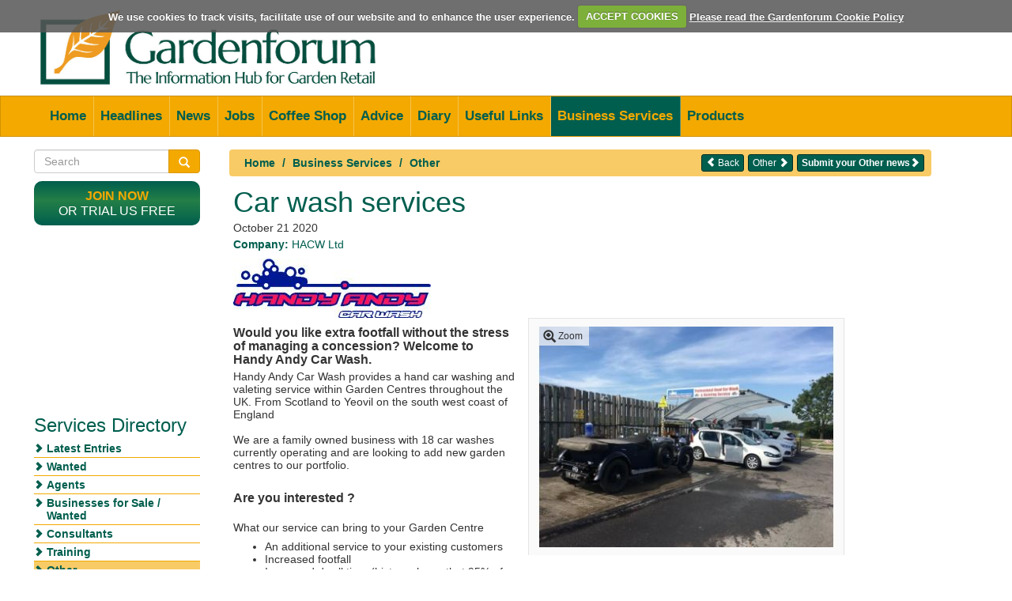

--- FILE ---
content_type: text/html; charset=UTF-8
request_url: https://gardenforum.co.uk/business-services/other/car-wash-services/
body_size: 29583
content:
<!DOCTYPE html>
<!--[if lt IE 7]>      <html class="no-js lt-ie9 lt-ie8 lt-ie7"> <![endif]-->
<!--[if IE 7]>         <html class="no-js lt-ie9 lt-ie8"> <![endif]-->
<!--[if IE 8]>         <html class="no-js lt-ie9"> <![endif]-->
<!--[if gt IE 8]><!--> <html class="no-js"> <!--<![endif]-->
<head>
<meta charset="utf-8">
<meta http-equiv="X-UA-Compatible" content="IE=edge,chrome=1">
<title>Gardenforum Business Services - Other - Car wash services</title>
<meta name="description" content="Would you like extra footfall without the stress of managing a concession? Welcome to Handy Andy Car Wash.">
<meta name="viewport" content="initial-scale=1,user-scalable=yes,maximum-scale=2,width=device-width">
<!-- Google tag (gtag.js) --> <script async src=https://www.googletagmanager.com/gtag/js?id=G-0Q7WDPGQB5></script>
<script> window.dataLayer = window.dataLayer || []; function gtag(){dataLayer.push(arguments);} gtag('js', new Date()); gtag('config', 'G-0Q7WDPGQB5'); </script>
<link rel="stylesheet" href="/includes/css/bootstrap.min.css">
<link rel="stylesheet" href="/includes/css/main.css">
<link rel="stylesheet" href="/includes/css/cookiecuttr.css" type="text/css">
<script type="text/javascript" src="/includes/js/jquery-1.10.2.min.js"></script>
<script src="/includes/js/forms/jquery.validate.min.js"></script>
<script type="text/javascript" src="/includes/js/jquery.cookie.js"></script>
<script type="text/javascript" src="/includes/js/jquery.cookiecuttr.js"></script>
<script src="/includes/js/bootstrap.min.js"></script>
<script src="/includes/js/vendor/modernizr-2.6.2-respond-1.1.0.min.js"></script>
<script src="/includes/js/main.js"></script>
<script src="https://www.google.com/recaptcha/api.js?render=6LfySv0rAAAAAMmcKdHz87CLdRVgW1Ik0WjoWESp"></script>
<script language="javascript" type="text/javascript">
$(function(){
	$('.dropdown-toggle').dropdown();
});
</script>
</head>
<body>
<!--[if lt IE 7]>
<p class="chromeframe">You are using an <strong>outdated</strong> browser. Please <a href="http://browsehappy.com/">upgrade your browser</a> or <a href="http://www.google.com/chromeframe/?redirect=true">activate Google Chrome Frame</a> to improve your experience.</p>
<![endif]-->
<header class="page-header">
	<div class="container">
		<div class="row">
			<div class="col-md-6 col-md-push-6 top-banner-ad ">
				<div class="advert">
<ins class="a8688ae9" data-key="af4449fe720d8b3d9efabe023586de5e"></ins>
<script async defer src="//aj1408.online/3817527c.js"></script>				</div>
			</div>
			<div class="col-md-6 col-md-pull-6">
				<img src="/images/gf-logo2.png" alt="Garden Forum" class="logo resize" width="455" height="100">
			</div>
    	</div>
    </div>
</header>
<div class="nav-wrap"><div class="lft-nav navbar navbar-default pnav main-menu">
	<div class="container">
		<div class="navbar-header" id="navbarmenu"  data-toggle="collapse" data-target=".navbar-menu">
			<!-- <button type="button" class="navbar-toggle" data-toggle="collapse" data-target=".navbar-collapse">
				<span class="icon-bar"></span>
				<span class="icon-bar"></span>
				<span class="icon-bar"></span>
			</button> -->
			<div class="menu visible-xs visible-sm">MAIN MENU <span class="caret"></span></div>
		</div>
		<div class="navbar-collapse collapse navbar-menu">
			<ul class="nav navbar-nav ">
	        <li class="">
          <a href="/">Home</a>
        </li>
               <li class="">
          <a href="/headlines/">Headlines</a>
        </li>
               <li class="">
          <a href="/news/">News</a>
        </li>
               <li class="">
          <a href="/jobs/">Jobs</a>
        </li>
               <li class="">
          <a href="/coffee-shop/">Coffee Shop</a>
        </li>
               <li class="">
          <a href="/advice/">Advice</a>
        </li>
               <li class="">
          <a href="/diary/">Diary</a>
        </li>
               <li class="">
          <a href="/useful-links/">Useful Links</a>
        </li>
               <li class="open">
          <a href="/business-services/">Business Services</a>
        </li>
               <li class="">
          <a href="/products/">Products</a>
        </li>
              <!-- <li><a href="#">Contact</a></li> -->

			</ul>
		</div><!--/.navbar-collapse -->
	</div><!--/.container-->
	</div>
	<div class="navbar navbar-default  pnav sections-menu">
		<div class="container">
		<div class="navbar-header"  id="navbarsections" data-toggle="collapse" data-target=".navbar-sections">
			<!-- <button type="button" class="navbar-toggle" data-toggle="collapse" data-target=".navbar-collapse">	</button> -->

			<div class="menu visible-xs visible-sm">SERVICES DIRECTORY <span class="caret"></span></div>
		</div>
		<div class="navbar-collapse collapse navbar-sections">
			<ul class="nav navbar-nav ">
		        <li class="">
	          <a href="/business-services/latest-entries/">Latest Entries</a>
	        </li>
	       	        <li class="">
	          <a href="/business-services/wanted/">Wanted</a>
	        </li>
	       	        <li class="">
	          <a href="/business-services/agents/">Agents</a>
	        </li>
	       	        <li class="">
	          <a href="/business-services/businesses-for-sale-wanted/">Businesses for Sale / Wanted</a>
	        </li>
	       	        <li class="">
	          <a href="/business-services/consultants/">Consultants</a>
	        </li>
	       	        <li class="">
	          <a href="/business-services/training/">Training</a>
	        </li>
	       	        <li class="open">
	          <a href="/business-services/other/">Other</a>
	        </li>
	       	        <li class="">
	          <a href="/business-services/international/">International</a>
	        </li>
	       	        <li class="">
	          <a href="/business-services/company-results/">Company Results</a>
	        </li>
	       <!--
				<li><a href="/company-results/">Latest Company Results</a></li>
				-->	  </ul>
	  </div><!--/.navbar-collapse -->
	  </div><!--/.container-->
 </div><!--/.navbar--></div>




<div class="clearfix"></div>
<div class="container">
	
	<form class="search-form" role="search" action="/search" method="get">
		<div class="input-group">
			<input type="text" maxlength="50" class="form-control" placeholder="Search" name="s" id="srch-term" value="">
			<div class="input-group-btn">
				<button class="btn btn-primary" id="srchBtn" type="submit"><i class="glyphicon glyphicon-search"></i></button>
			</div>
		</div>
	</form>

	<div class="row">
				<div class="col-md-9 col-md-push-3">
		<div class="row sub_section">
	<div class="col-md-12 breadWrap">
		<ol class="breadcrumb"  style="float:left;">
			<li><a href="/">Home</a></li>
			<li><a href="/business-services/">Business Services</a></li>
					<li><a href="/business-services/other/">Other</a></li>
				</ol>
						<a class="btn btn-xs btn-green pull-right back bcrbb" href="/business-services/other/place-announcement"><b>Submit your Other news</b><span class="glyphicon glyphicon-chevron-right"></span></a>
						<!-- <a class="btn btn-xs btn-purple pull-right back bcrbb" href="/business-services/other/place-announcement">Submit your news<span class="glyphicon glyphicon-chevron-right"></span></a> -->
		<a class="btn btn-xs btn-green pull-right back bcrbb" href="/business-services/other/">Other <span class="glyphicon glyphicon-chevron-right"></span></a>				<a class="btn btn-xs btn-green pull-right back" href="Javascript:history.go(-1);"><span class="glyphicon glyphicon-chevron-left"></span> Back</a>
				</div>
</div>	<script type="text/javascript" src="//s7.addthis.com/js/300/addthis_widget.js#pubid=gardenforum" async="async"></script>
	<script src="/includes/js/forms/email-advertiser.js"></script>
<div id="page-article" class="row other">
	<div class="col-md-12">
		<article>
			<header>
				<h1 class="article-title">Car wash services</h1>
								<div class="post-meta ap">
					<time class="entry-date" datetime="2020-10-21T11:41:38Z">October 21 2020</time>				</div>
						</header>
		<div class="row article">
		<div class="col-sm-12 ">

								<div class="date"><strong>Company:</strong> HACW Ltd</div>
						<div class="article-logo"><img src="/images/articles/james.jpg" border="0" /></div>
			
<link rel="stylesheet" href="/includes/css/forms.css" />
<script src="/includes/js/forms/coffee-shop.js"></script>
			<div class="col-sm-7 pull-right padding-bottom pikimg">
 
<link type="text/css" href="/includes/css/pikachoose/basic.css" rel="stylesheet" />
<script type="text/javascript" src="/includes/js/jquery.pikachoose.min.js"></script>
<script type="text/javascript" src="/includes/js/pikachoose.js"></script>
<script type="text/javascript" src="/includes/js/fancybox/jquery.fancybox.js"></script>
<link rel="stylesheet" type="text/css" href="/includes/css/fancybox/jquery.fancybox.css" media="screen" />

 <div class="pikachoose">
    <ul id="pikame" >
            <li>
        	<a href="/images/articles/large_4.jpg" title="">
        		<img src="/images/articles/thumb_4.jpg" ref="/images/articles/4.jpg"/>
        	</a><span></span>
        </li>
           <li>
        	<a href="/images/articles/large_3.jpg" title="">
        		<img src="/images/articles/thumb_3.jpg" ref="/images/articles/3.jpg"/>
        	</a><span></span>
        </li>
           <li>
        	<a href="/images/articles/large_2_1.jpg" title="">
        		<img src="/images/articles/thumb_2_1.jpg" ref="/images/articles/2_1.jpg"/>
        	</a><span></span>
        </li>
           <li>
        	<a href="/images/articles/large_1.jpg" title="">
        		<img src="/images/articles/thumb_1.jpg" ref="/images/articles/1.jpg"/>
        	</a><span></span>
        </li>
       </ul>
    	<!-- <hr> -->
</div>

 	<div class="row" style="margin-top: 15px;">
		<div class="col-sm-12">
							</div>
		</div>
		</div>
			<div class="article-main"><h5>Would you like extra footfall without the stress of managing a concession? Welcome to Handy Andy Car Wash.</h5>
<p>Handy Andy Car Wash provides a hand car washing and valeting service within Garden Centres throughout the UK. From Scotland to Yeovil on the south west coast of England <br /> <br /> We are a family owned business with 18 car washes currently operating and are looking to add new garden centres to our portfolio.</p>
<h5><br /> Are you interested ?</h5>
<p><br /> What our service can bring to your Garden Centre</p>
<ul>
<li>An additional service to your existing customers</li>
<li>Increased footfall</li>
<li>Increased dwell time (history shows that 95% of our customers leave their vehicles and shop instore)</li>
<li>Loyalty card discount for your garden centre customers (if you have a scheme)</li>
<li>Impulse purchases</li>
<li>Coffee voucher scheme</li>
<li>Rental Income</li>
<li>Increased visits to your garden centre</li>
</ul>
<p>Over the 15 years of trading, the addition of our facility has proved to be an asset to our client&rsquo;s garden centres and have a close working relationship with the owners. <br /> <br /> We fully manage the car wash service, from Customer Queries to carrying out monthly audit on all aspects of the working environment from Health and Safety to Right to Work. <br /> <br /> If you require further information or our brochure, please contact Delia on 07966 456343 or James on 07734 695056 or head office on 01661 612377 <br /> <br /> Website: <a href="http://www.handyandycarwash.co.uk" target="_blank">www.handyandycarwash.co.uk</a> <br /> Email: <a href="mailto:delia@hacw.co.uk" target="_blank">delia@hacw.co.uk</a> <br /> <a href="mailto:james@hacw.co.uk" target="_blank">james@hacw.co.uk<br /></a></p>
<h5><br /> Look forward to hearing from you soon!</h5>			
<style type="text/css">
.ad {
  width:200px;
  height:200px;
  border:1px solid blue;
}
</style>
<div class="row" style="padding-bottom:20px;">
<div class="col left-ads article-ads" style="clear:both;padding-bottom:10px;">
	<div class="side-ad text-center">
		<ins class="a8688ae9" data-key="f7f3a51ff25957a64f98ebbf0ae1a507"></ins>
<script async defer src="//aj1408.online/3817527c.js"></script>    <!-- <div class="ad" style="margin: 0 auto;"></div> -->
	</div>
</div>

<div class="col" style="padding: 0 10px 10px 15px;"></div>


<div class="col left-ads article-ads">
	<div class="side-ad text-center">
		<ins class="a8688ae9" data-key="297203127212ee8dee74e97e7189dcdc"></ins>
<script async defer src="//aj1408.online/3817527c.js"></script>    <!-- <div class="ad" style="margin: 0 auto;"></div> -->
	</div>
</div>


<div class="col" style="padding-left:15px;">
</div>
</div>			</div>

		</div>

		</div>
					<div class="row">
				<div class="col-sm-3 comTh addths">
					Share this...
				</div>
				<div class="col-sm-8"><div class="addthis_sharing_toolbox"></div></div>
			</div>

			</article>
					<a class="btn btn-xs btn-green pull-right back-footer" href="/business-services/other/a-one-stop-shop/">Next Article <span class="glyphicon glyphicon-chevron-right"></span></a>
					<a class="btn btn-xs btn-green pull-right back-footer" href="Javascript:history.go(-1);"><span class="glyphicon glyphicon-chevron-left"></span> Back</a>
	
		</div>
	</div>
<!-- 	<div class="row">
		<div class="col-md-12">
			<h2 class="section-title green">Related Articles</h2>
				<ul class="article-list">
					<li><a href="#">fermentum massa<span class="glyphicon glyphicon-plus"></span></a></li>
					<li><a href="#">fermentum massa<span class="glyphicon glyphicon-plus"></span></a></li>
					<li><a href="#">fermentum massa<span class="glyphicon glyphicon-plus"></span></a></li>
					<li><a href="#">fermentum massa<span class="glyphicon glyphicon-plus"></span></a></li>
				</ul>
		</div>
	</div> -->
<!--  #############   MODAL  ############## -->
<div class="modal fade" id="emailModal" tabindex="-1" role="dialog" aria-labelledby="emailModalLabel" aria-hidden="true">
  <div class="modal-dialog">
    <div class="modal-content">
      <div class="modal-header">
        <button type="button" class="close" data-dismiss="modal"><span aria-hidden="true">&times;</span><span class="sr-only">Close</span></button>
        <h4 class="modal-title" id="jobsModalLabel">Email the advertiser:  <span class="green">HACW Ltd</span></h4>
      </div>
      <div class="modal-body" style="padding:0 20px;">
      <form id="emailAdvFrm" class="form-horizontal"  role="form">
      <input name="item_id" type="hidden" value="10325" />
      <input name="section" type="hidden" value="business-services" />
      <input name="section_path" type="hidden" value="/business-services/other/" />
      <div id="frmErr_details" class="error"></div>
      		 <div class="form-group" style="margin-bottom: 5px;">
			    <label  class="col-sm-3 control-label">Reference</label>
			    <div class="col-sm-7 col-offset-2">
			      <h4 class="article-title"><p>Car wash services</p></h4>
			    </div>
			    <label for="name" class="col-sm-3">Date</label>
			    <div class="col-sm-7 col-offset-2">
			       <div class="question" style="font-weight:normal;">22 January 2026</div>
			    </div>
			  </div>
			  <hr style="margin-top:6px;">
			  <div style="padding-bottom:10px;">Your message is personal to the advertiser and will not be seen by Gardenforum.</div>
			  <div class="form-group">
			    <label for="name" class="col-sm-3 control-label">Name *</label>
			    <div class="col-sm-7 col-offset-2">
			       <input type="text" class="form-control" id="name" name="name" placeholder="Your name"  value="" required />
			    </div>
			  </div>
			  <div class="form-group">
			    <label for="email_address" class="col-sm-3 control-label">Email address *</label>
			    <div class="col-sm-7 col-offset-2">
			       <input type="text" class="form-control" id="email_address" name="email_address"  value="" placeholder="Email address"  />
			    </div>
			 </div>
			  <div class="form-group">
			    <label for="telephone" class="col-sm-3 control-label">Telephone</label>
			    <div class="col-sm-7 col-offset-2">
			       <input type="text" class="form-control" id="telephone" name="telephone" placeholder="Telephone"  />
			    </div>
			  </div>

			  <div class="form-group">
			    <label for="message" class="col-sm-3 control-label">Your message to the advertiser</label>
			    <div class="col-sm-9">
			      <textarea name="message" style="height:120px;" class="form-control" id="message" placeholder="Message" ></textarea>
			    </div>
			  </div>

      </form>
      </div>
      <div class="modal-footer">
        <button type="button" class="btn btn-default" data-dismiss="modal">Close</button>
        <button id="emailAdv" type="button" class="btn btn-primary">Submit application</button>
      </div>
    </div>
  </div>
</div>
<!--  #############   MODAL END  ############## -->
<!--  #############   MODAL  ############## -->
<div class="modal fade" id="commentsModal" tabindex="-1" role="dialog" aria-labelledby="linksModalLabel" aria-hidden="true">
  <div class="modal-dialog">
    <div class="modal-content">
      <div class="modal-header cofcom">
        <button type="button" class="close" data-dismiss="modal"><span aria-hidden="true">&times;</span><span class="sr-only">Close</span></button>
        <h4 class="modal-title">Comment on this article...  <span class="green"></span></h4>
      </div>
      <div class="modal-body cofcom">
      <form id="addComFrm" class="form-horizontal"  role="form">
      <input name="item_id" type="hidden" value="10325:0" />
      <input name="section" type="hidden" value="business-services" />
      <div id="frmErr_details" class="error"></div>
      		 <div class="form-group">
			    <label  class="col-sm-4 control-label">Add your comment to:</label>
			    <div class="col-sm-8">
			      <h4 class="article-title" id="jTitle"><p>Car wash services</p></h4>
			    </div>
			    <label for="name" class="col-sm-2">Date:</label>
			    <div class="col-sm-8 col-offset-2">
			       <div class="question" style="font-weight:normal;">Thu 22nd Jan 2026</div>
			    </div>
			  </div>
			  <hr>
			  <div class="cof-ver green">For verification we ask for your contact details. Your name only will be published UNLESS you provide another name ( a pen name) for publication.</div>
			  <div class="form-group">
			    <label for="name" class="col-sm-3 control-label">Name *</label>
			    <div class="col-sm-7 col-offset-2">
			    				       <input type="text" class="form-control" id="name" name="name" placeholder="Your name"  value="" required maxlength="50" />
			       			    </div>
			  </div>
			  <div class="form-group">
			    <label for="email_address" class="col-sm-3 control-label">Email address *</label>
			    <div class="col-sm-7 col-offset-2">
			    			       <input type="text" class="form-control" id="email_address" name="email"  value="" placeholder="Email address" maxlength="100"  />
			       			    </div>
			 </div>
			  <div class="form-group">
			    <label for="telephone" class="col-sm-3 control-label">Telephone *</label>
			    <div class="col-sm-7 col-offset-2">
			     			       <input type="text" class="form-control" id="telephone" name="telephone" placeholder="Telephone" value="" maxlength="50" />
			       			    </div>
			  </div>
			  <div class="form-group">
			    <label for="pen_name" class="col-sm-3 control-label">Name for publication</label>
			    <div class="col-sm-7 col-offset-2">
			       <input type="text" class="form-control" id="pen_name" name="pen_name" placeholder="(If blank name above will be used)" maxlength="50" />
			    </div>
			  </div>
			  <div class="form-group">
			    <label for="comment" class="col-sm-3 control-label">Comment *</label>
			    <div class="col-sm-9">
			      <textarea name="comment" style="height:120px;" class="form-control" id="comment" placeholder="Comment" ></textarea>
			    </div>
			  </div>
					 <div class="well optin col-sm-12">
			Gardenforum may contact you in line with these <a target="_blank" class="terms" href="/terms.htm">Terms and Conditions</a>. If you would prefer us not to contact you please click here:<br />
			<label>
		    <input name="do_not_store_details" type="checkbox" value="yes">
		    Do not contact me.
		  </label>
		</div>
		      </div>
      <div class="modal-footer cofcom">
        <button type="button" class="btn btn-default" data-dismiss="modal">Close</button>
        <button id="addCom" type="submit" class="btn btn-primary">Submit comment</button>
      </div>
     </form>
    </div>
  </div>
</div>
<!--  #############   MODAL END  ############## -->
<style type="text/css">
@media (max-width: 992px) {
  .side-ad {
    display:none;
  }
}
</style>
			<div class="row">
				<div class="col-md-12">
				<h2 class="article-title">
				For the Full List of Services - See the Services Directory				</h2>
					<div class="footer-banner-ad advert">
						<ins class="a8688ae9" data-key="85b82e6c1c5c1729ace43d2683b327af"></ins>
<script async defer src="//aj1408.online/3817527c.js"></script>					</div>
				</div>
			</div>
		</div><!-- .col-md-9-->
				<div class="col-md-3 col-md-pull-9 left-col">
			<div class="row">
				<div class="col-md-12">
<!--  ######  SEARCH  ######## -->

	<form class="search-form" role="search" action="/search" method="get">
		<div class="input-group">
			<input type="text" maxlength="50" class="form-control" placeholder="Search" name="s" id="srch-term" value="">
			<div class="input-group-btn">
				<button class="btn btn-primary" id="srchBtn" type="submit"><i class="glyphicon glyphicon-search"></i></button>
			</div>
		</div>
	</form>

<!--  ######  JOIN  ######## -->
<div class="login well well-sm" style="width: 210px;">
<p><strong class="orange"><a href="/subscription/" title="">Join now</a></strong><br/>or trial us Free</p>
</div>
<div class="col-md-12 col-sm-4 col-xs-4 left-ads">
	<div class="side-ad">
		<ins class="a8688ae9" data-key="f7f3a51ff25957a64f98ebbf0ae1a507"></ins>
<script async defer src="//aj1408.online/3817527c.js"></script>	</div>
</div>

<div id="subNav" class="col-md-12 col-sm-4 col-xs-4 left-ads sub-nav-collapse">
<ul class="subpages">
<h3 class="article-title subnav">Services Directory</h3>	<li class=""><a href="/business-services/latest-entries/">Latest Entries</a></li>
	<li class=""><a href="/business-services/wanted/">Wanted</a></li>
	<li class=""><a href="/business-services/agents/">Agents</a></li>
	<li class=""><a href="/business-services/businesses-for-sale-wanted/">Businesses for Sale / Wanted</a></li>
	<li class=""><a href="/business-services/consultants/">Consultants</a></li>
	<li class=""><a href="/business-services/training/">Training</a></li>
	<li class="active "><a href="/business-services/other/">Other</a></li>
	<li class=""><a href="/business-services/international/">International</a></li>
<!--
	<li><a href="/company-results/">Company Results</a></li>
--></div>

<div class="col-md-12 col-sm-4 col-xs-4 left-ads">
	<div class="side-ad">
		<ins class="a8688ae9" data-key="297203127212ee8dee74e97e7189dcdc"></ins>
<script async defer src="//aj1408.online/3817527c.js"></script>	</div>
</div>
<div class="col-md-12 col-sm-4 col-xs-4 left-ads">
<!-- <div class="side-ad gf" style="text-align:center;padding-top:30px;width:210px;background-color:#ccc;">
		Gardenforum Ad
	</div> --></div></div>
			</div>
		</div><!-- .col-md-3 -->
			</div>
</div>
<footer class="page-footer">
	<div class="container">
		<div class="row">
			<!-- <div class="col-sm-12">
				<p class="lead">Gardenforum is a trade website for the UK garden industry</p>
			</div> -->
	      	<div class="col-sm-3">
	      		<h4>Contact us</h4>
	      		<p>Gardenforum Ltd, Eden Grove, Zeals, Warminster, Wilts, BA12 6PA</p>
	      		<p><strong>Tel: 01747 840730<br/>
	      		Email: <a style="color:#333333;" href="mailto:info@gardenforum.co.uk">info@gardenforum.co.uk</a></strong></p>
	      			      		<a href="/subscription/" class="btn btn-green newsft">Become a Member Now</a>
	      			      	</div>
	      	<div class="col-sm-3">
	      		<h4 style="margin-bottom:4px;">Follow us on...</h4>
	      		<ul class="social clearfix">
	      			<li><a href="https://twitter.com/gardenforumUK" target="_blank"><img src="/images/twittwer_bird2.png" alt="twittwer"></a></li>
	      			<!--<li><a href="#"><img src="/images/facebook.png" alt="facebook"></a></li>
	      			<li><a href="#"><img src="/images/linkedin.png" alt="linkedin"></a></li>
	      			<li><a href="#"><img src="/images/google+.png" alt="google+"></a></li>
	      			<li><a href="#"><img src="/images/pinterest.png" alt="pinterest"></a></li>-->
	      		</ul>
	      			      	   <h4 class="footer-news">Newsletter</h4>
	      		<p style="margin: 0 0 4px;">Sign up to our popular News and Product emails</p>
	      		<button id="newsSignUp" class="btn btn-green newsft" data-target="#newsletterModal" data-toggle="modal">Sign up for NewsLetter</button>
	      		<!--  #############   MODAL  ############## -->
<div class="modal fade" id="newsletterModal"  role="dialog" aria-labelledby="newsletterModalLabel" aria-hidden="true">
  <div class="modal-dialog">
    <div class="modal-content">
      <div class="modal-header cofcom">
        <button type="button" class="close" data-dismiss="modal"><span aria-hidden="true">&times;</span><span class="sr-only">Close</span></button>
        <h4 class="modal-title">Newsletter sign up...  <span class="green"></span></h4>
      </div>
      <div class="modal-body cofcom">
      <form id="addNewsletter" class="form-horizontal"  role="form">
      <div id="frmErr_details" class="error"></div>
      		 <div class="form-group" style="margin-bottom:5px;">
			    <label for="name" class="col-sm-2">Date:</label>
			    <div class="col-sm-8 col-offset-2">
			       <div class="question" style="font-weight:normal;">Thu 22nd Jan 2026</div>
			    </div>
			  </div>
			  <hr style="margin-top:5px;">
			  <div style="padding-bottom:10px;">This form allows you to sign up for Gardenforum newsletters without paying to become a Gardenforum member. It will not give you access to members' premium content. If you want to know more about becoming a member, <a href="/subscription/">click here....</a></div>
			  <div class="cof-ver green">Please supply the following details, fields marked * are required.</div>
			  <div class="form-group">
			    <label for="first_name" class="col-sm-3 control-label">First name *</label>
			    <div class="col-sm-7 col-offset-2">
			       <input type="text" class="form-control" id="first_name" name="first_name" placeholder="First name"  value="" maxlength="50" />
			    </div>
			  </div>
			   <div class="form-group">
			    <label for="last_name" class="col-sm-3 control-label">Last name *</label>
			    <div class="col-sm-7 col-offset-2">
			       <input type="text" class="form-control" id="last_name" name="last_name" placeholder="Last name"  value="" maxlength="50" />
			    </div>
			  </div>
			  <div class="form-group">
			    <label for="email" class="col-sm-3 control-label">Email address *</label>
			    <div class="col-sm-7 col-offset-2">
			       <input type="text" class="form-control" id="email" name="email"  value="" placeholder="Email address" maxlength="100"  />
			    </div>
			 </div>
			  <div class="form-group">
			    <label for="company" class="col-sm-3 control-label">Company</label>
			    <div class="col-sm-7 col-offset-2">
			       <input type="text" class="form-control" id="company" name="company" placeholder="Company" value="" maxlength="50" />
			    </div>
			  </div>
<!-- 			 <div class="well optin col-sm-12">
			Gardenforum may contact you in line with these <a target="_blank" class="terms" href="/terms.htm">Terms and Conditions</a>. If you would prefer us not to contact you please click here:<br />
			<label>
		    <input name="do_not_store_details" type="checkbox" value="yes">
		    Do not contact me.
		  </label>
		</div>	 -->
      </div>
      <div class="modal-footer cofcom">
        <button type="button" class="btn btn-default" data-dismiss="modal">Close</button>
        <button id="addNewsSignUp" type="submit" class="btn btn-primary">Sign up</button>
      </div>
     </form>
    </div>
  </div>
</div>
<!--  #############   MODAL END  ############## -->
	      			      	</div>
	      	<div class="col-sm-3">

	      		<h4>Terms of website use</h4>
	      			      		<p><a class="afooter" href="/legal/terms-and-conditions/">Terms and Conditions</a></p>
	      			      		<p><a class="afooter" href="/legal/acceptable-use-policy/">Acceptable Use Policy</a></p>
	      			      		<p><a class="afooter" href="/legal/privacy-policy/">Privacy Policy</a></p>
	      			      		<p><a class="afooter" href="/legal/cookie-policy/">Cookie Policy</a></p>
	      			      	</div>
        <div class="col-sm-3 rc">
          <h4>Advertise with us</h4>
                      <p>Download the <a href="/media-pack-2026/">Gardenforum Media Pack</a>.  Gardenforum enjoys around 50,000 page views a month. Repeated views of your banner will build recognition and confidence in your company</p>
            <p>Email: <a href="mailto:info@gardenforum.co.uk">info@gardenforum.co.uk</a> Look forward to hearing from you.</p>
                  </div>
	    </div>
	    <hr>
	    <p><small>&copy; Gardenforum 2026 | This site is intended for use by UK businesses only. Gardenforum will not be responsible for any loss or liability arising from use by any other party.</small></p>
	</div>
</footer>

</body>
</html>



--- FILE ---
content_type: text/html; charset=utf-8
request_url: https://www.google.com/recaptcha/api2/anchor?ar=1&k=6LfySv0rAAAAAMmcKdHz87CLdRVgW1Ik0WjoWESp&co=aHR0cHM6Ly9nYXJkZW5mb3J1bS5jby51azo0NDM.&hl=en&v=PoyoqOPhxBO7pBk68S4YbpHZ&size=invisible&anchor-ms=20000&execute-ms=30000&cb=70tpnsif97gm
body_size: 48795
content:
<!DOCTYPE HTML><html dir="ltr" lang="en"><head><meta http-equiv="Content-Type" content="text/html; charset=UTF-8">
<meta http-equiv="X-UA-Compatible" content="IE=edge">
<title>reCAPTCHA</title>
<style type="text/css">
/* cyrillic-ext */
@font-face {
  font-family: 'Roboto';
  font-style: normal;
  font-weight: 400;
  font-stretch: 100%;
  src: url(//fonts.gstatic.com/s/roboto/v48/KFO7CnqEu92Fr1ME7kSn66aGLdTylUAMa3GUBHMdazTgWw.woff2) format('woff2');
  unicode-range: U+0460-052F, U+1C80-1C8A, U+20B4, U+2DE0-2DFF, U+A640-A69F, U+FE2E-FE2F;
}
/* cyrillic */
@font-face {
  font-family: 'Roboto';
  font-style: normal;
  font-weight: 400;
  font-stretch: 100%;
  src: url(//fonts.gstatic.com/s/roboto/v48/KFO7CnqEu92Fr1ME7kSn66aGLdTylUAMa3iUBHMdazTgWw.woff2) format('woff2');
  unicode-range: U+0301, U+0400-045F, U+0490-0491, U+04B0-04B1, U+2116;
}
/* greek-ext */
@font-face {
  font-family: 'Roboto';
  font-style: normal;
  font-weight: 400;
  font-stretch: 100%;
  src: url(//fonts.gstatic.com/s/roboto/v48/KFO7CnqEu92Fr1ME7kSn66aGLdTylUAMa3CUBHMdazTgWw.woff2) format('woff2');
  unicode-range: U+1F00-1FFF;
}
/* greek */
@font-face {
  font-family: 'Roboto';
  font-style: normal;
  font-weight: 400;
  font-stretch: 100%;
  src: url(//fonts.gstatic.com/s/roboto/v48/KFO7CnqEu92Fr1ME7kSn66aGLdTylUAMa3-UBHMdazTgWw.woff2) format('woff2');
  unicode-range: U+0370-0377, U+037A-037F, U+0384-038A, U+038C, U+038E-03A1, U+03A3-03FF;
}
/* math */
@font-face {
  font-family: 'Roboto';
  font-style: normal;
  font-weight: 400;
  font-stretch: 100%;
  src: url(//fonts.gstatic.com/s/roboto/v48/KFO7CnqEu92Fr1ME7kSn66aGLdTylUAMawCUBHMdazTgWw.woff2) format('woff2');
  unicode-range: U+0302-0303, U+0305, U+0307-0308, U+0310, U+0312, U+0315, U+031A, U+0326-0327, U+032C, U+032F-0330, U+0332-0333, U+0338, U+033A, U+0346, U+034D, U+0391-03A1, U+03A3-03A9, U+03B1-03C9, U+03D1, U+03D5-03D6, U+03F0-03F1, U+03F4-03F5, U+2016-2017, U+2034-2038, U+203C, U+2040, U+2043, U+2047, U+2050, U+2057, U+205F, U+2070-2071, U+2074-208E, U+2090-209C, U+20D0-20DC, U+20E1, U+20E5-20EF, U+2100-2112, U+2114-2115, U+2117-2121, U+2123-214F, U+2190, U+2192, U+2194-21AE, U+21B0-21E5, U+21F1-21F2, U+21F4-2211, U+2213-2214, U+2216-22FF, U+2308-230B, U+2310, U+2319, U+231C-2321, U+2336-237A, U+237C, U+2395, U+239B-23B7, U+23D0, U+23DC-23E1, U+2474-2475, U+25AF, U+25B3, U+25B7, U+25BD, U+25C1, U+25CA, U+25CC, U+25FB, U+266D-266F, U+27C0-27FF, U+2900-2AFF, U+2B0E-2B11, U+2B30-2B4C, U+2BFE, U+3030, U+FF5B, U+FF5D, U+1D400-1D7FF, U+1EE00-1EEFF;
}
/* symbols */
@font-face {
  font-family: 'Roboto';
  font-style: normal;
  font-weight: 400;
  font-stretch: 100%;
  src: url(//fonts.gstatic.com/s/roboto/v48/KFO7CnqEu92Fr1ME7kSn66aGLdTylUAMaxKUBHMdazTgWw.woff2) format('woff2');
  unicode-range: U+0001-000C, U+000E-001F, U+007F-009F, U+20DD-20E0, U+20E2-20E4, U+2150-218F, U+2190, U+2192, U+2194-2199, U+21AF, U+21E6-21F0, U+21F3, U+2218-2219, U+2299, U+22C4-22C6, U+2300-243F, U+2440-244A, U+2460-24FF, U+25A0-27BF, U+2800-28FF, U+2921-2922, U+2981, U+29BF, U+29EB, U+2B00-2BFF, U+4DC0-4DFF, U+FFF9-FFFB, U+10140-1018E, U+10190-1019C, U+101A0, U+101D0-101FD, U+102E0-102FB, U+10E60-10E7E, U+1D2C0-1D2D3, U+1D2E0-1D37F, U+1F000-1F0FF, U+1F100-1F1AD, U+1F1E6-1F1FF, U+1F30D-1F30F, U+1F315, U+1F31C, U+1F31E, U+1F320-1F32C, U+1F336, U+1F378, U+1F37D, U+1F382, U+1F393-1F39F, U+1F3A7-1F3A8, U+1F3AC-1F3AF, U+1F3C2, U+1F3C4-1F3C6, U+1F3CA-1F3CE, U+1F3D4-1F3E0, U+1F3ED, U+1F3F1-1F3F3, U+1F3F5-1F3F7, U+1F408, U+1F415, U+1F41F, U+1F426, U+1F43F, U+1F441-1F442, U+1F444, U+1F446-1F449, U+1F44C-1F44E, U+1F453, U+1F46A, U+1F47D, U+1F4A3, U+1F4B0, U+1F4B3, U+1F4B9, U+1F4BB, U+1F4BF, U+1F4C8-1F4CB, U+1F4D6, U+1F4DA, U+1F4DF, U+1F4E3-1F4E6, U+1F4EA-1F4ED, U+1F4F7, U+1F4F9-1F4FB, U+1F4FD-1F4FE, U+1F503, U+1F507-1F50B, U+1F50D, U+1F512-1F513, U+1F53E-1F54A, U+1F54F-1F5FA, U+1F610, U+1F650-1F67F, U+1F687, U+1F68D, U+1F691, U+1F694, U+1F698, U+1F6AD, U+1F6B2, U+1F6B9-1F6BA, U+1F6BC, U+1F6C6-1F6CF, U+1F6D3-1F6D7, U+1F6E0-1F6EA, U+1F6F0-1F6F3, U+1F6F7-1F6FC, U+1F700-1F7FF, U+1F800-1F80B, U+1F810-1F847, U+1F850-1F859, U+1F860-1F887, U+1F890-1F8AD, U+1F8B0-1F8BB, U+1F8C0-1F8C1, U+1F900-1F90B, U+1F93B, U+1F946, U+1F984, U+1F996, U+1F9E9, U+1FA00-1FA6F, U+1FA70-1FA7C, U+1FA80-1FA89, U+1FA8F-1FAC6, U+1FACE-1FADC, U+1FADF-1FAE9, U+1FAF0-1FAF8, U+1FB00-1FBFF;
}
/* vietnamese */
@font-face {
  font-family: 'Roboto';
  font-style: normal;
  font-weight: 400;
  font-stretch: 100%;
  src: url(//fonts.gstatic.com/s/roboto/v48/KFO7CnqEu92Fr1ME7kSn66aGLdTylUAMa3OUBHMdazTgWw.woff2) format('woff2');
  unicode-range: U+0102-0103, U+0110-0111, U+0128-0129, U+0168-0169, U+01A0-01A1, U+01AF-01B0, U+0300-0301, U+0303-0304, U+0308-0309, U+0323, U+0329, U+1EA0-1EF9, U+20AB;
}
/* latin-ext */
@font-face {
  font-family: 'Roboto';
  font-style: normal;
  font-weight: 400;
  font-stretch: 100%;
  src: url(//fonts.gstatic.com/s/roboto/v48/KFO7CnqEu92Fr1ME7kSn66aGLdTylUAMa3KUBHMdazTgWw.woff2) format('woff2');
  unicode-range: U+0100-02BA, U+02BD-02C5, U+02C7-02CC, U+02CE-02D7, U+02DD-02FF, U+0304, U+0308, U+0329, U+1D00-1DBF, U+1E00-1E9F, U+1EF2-1EFF, U+2020, U+20A0-20AB, U+20AD-20C0, U+2113, U+2C60-2C7F, U+A720-A7FF;
}
/* latin */
@font-face {
  font-family: 'Roboto';
  font-style: normal;
  font-weight: 400;
  font-stretch: 100%;
  src: url(//fonts.gstatic.com/s/roboto/v48/KFO7CnqEu92Fr1ME7kSn66aGLdTylUAMa3yUBHMdazQ.woff2) format('woff2');
  unicode-range: U+0000-00FF, U+0131, U+0152-0153, U+02BB-02BC, U+02C6, U+02DA, U+02DC, U+0304, U+0308, U+0329, U+2000-206F, U+20AC, U+2122, U+2191, U+2193, U+2212, U+2215, U+FEFF, U+FFFD;
}
/* cyrillic-ext */
@font-face {
  font-family: 'Roboto';
  font-style: normal;
  font-weight: 500;
  font-stretch: 100%;
  src: url(//fonts.gstatic.com/s/roboto/v48/KFO7CnqEu92Fr1ME7kSn66aGLdTylUAMa3GUBHMdazTgWw.woff2) format('woff2');
  unicode-range: U+0460-052F, U+1C80-1C8A, U+20B4, U+2DE0-2DFF, U+A640-A69F, U+FE2E-FE2F;
}
/* cyrillic */
@font-face {
  font-family: 'Roboto';
  font-style: normal;
  font-weight: 500;
  font-stretch: 100%;
  src: url(//fonts.gstatic.com/s/roboto/v48/KFO7CnqEu92Fr1ME7kSn66aGLdTylUAMa3iUBHMdazTgWw.woff2) format('woff2');
  unicode-range: U+0301, U+0400-045F, U+0490-0491, U+04B0-04B1, U+2116;
}
/* greek-ext */
@font-face {
  font-family: 'Roboto';
  font-style: normal;
  font-weight: 500;
  font-stretch: 100%;
  src: url(//fonts.gstatic.com/s/roboto/v48/KFO7CnqEu92Fr1ME7kSn66aGLdTylUAMa3CUBHMdazTgWw.woff2) format('woff2');
  unicode-range: U+1F00-1FFF;
}
/* greek */
@font-face {
  font-family: 'Roboto';
  font-style: normal;
  font-weight: 500;
  font-stretch: 100%;
  src: url(//fonts.gstatic.com/s/roboto/v48/KFO7CnqEu92Fr1ME7kSn66aGLdTylUAMa3-UBHMdazTgWw.woff2) format('woff2');
  unicode-range: U+0370-0377, U+037A-037F, U+0384-038A, U+038C, U+038E-03A1, U+03A3-03FF;
}
/* math */
@font-face {
  font-family: 'Roboto';
  font-style: normal;
  font-weight: 500;
  font-stretch: 100%;
  src: url(//fonts.gstatic.com/s/roboto/v48/KFO7CnqEu92Fr1ME7kSn66aGLdTylUAMawCUBHMdazTgWw.woff2) format('woff2');
  unicode-range: U+0302-0303, U+0305, U+0307-0308, U+0310, U+0312, U+0315, U+031A, U+0326-0327, U+032C, U+032F-0330, U+0332-0333, U+0338, U+033A, U+0346, U+034D, U+0391-03A1, U+03A3-03A9, U+03B1-03C9, U+03D1, U+03D5-03D6, U+03F0-03F1, U+03F4-03F5, U+2016-2017, U+2034-2038, U+203C, U+2040, U+2043, U+2047, U+2050, U+2057, U+205F, U+2070-2071, U+2074-208E, U+2090-209C, U+20D0-20DC, U+20E1, U+20E5-20EF, U+2100-2112, U+2114-2115, U+2117-2121, U+2123-214F, U+2190, U+2192, U+2194-21AE, U+21B0-21E5, U+21F1-21F2, U+21F4-2211, U+2213-2214, U+2216-22FF, U+2308-230B, U+2310, U+2319, U+231C-2321, U+2336-237A, U+237C, U+2395, U+239B-23B7, U+23D0, U+23DC-23E1, U+2474-2475, U+25AF, U+25B3, U+25B7, U+25BD, U+25C1, U+25CA, U+25CC, U+25FB, U+266D-266F, U+27C0-27FF, U+2900-2AFF, U+2B0E-2B11, U+2B30-2B4C, U+2BFE, U+3030, U+FF5B, U+FF5D, U+1D400-1D7FF, U+1EE00-1EEFF;
}
/* symbols */
@font-face {
  font-family: 'Roboto';
  font-style: normal;
  font-weight: 500;
  font-stretch: 100%;
  src: url(//fonts.gstatic.com/s/roboto/v48/KFO7CnqEu92Fr1ME7kSn66aGLdTylUAMaxKUBHMdazTgWw.woff2) format('woff2');
  unicode-range: U+0001-000C, U+000E-001F, U+007F-009F, U+20DD-20E0, U+20E2-20E4, U+2150-218F, U+2190, U+2192, U+2194-2199, U+21AF, U+21E6-21F0, U+21F3, U+2218-2219, U+2299, U+22C4-22C6, U+2300-243F, U+2440-244A, U+2460-24FF, U+25A0-27BF, U+2800-28FF, U+2921-2922, U+2981, U+29BF, U+29EB, U+2B00-2BFF, U+4DC0-4DFF, U+FFF9-FFFB, U+10140-1018E, U+10190-1019C, U+101A0, U+101D0-101FD, U+102E0-102FB, U+10E60-10E7E, U+1D2C0-1D2D3, U+1D2E0-1D37F, U+1F000-1F0FF, U+1F100-1F1AD, U+1F1E6-1F1FF, U+1F30D-1F30F, U+1F315, U+1F31C, U+1F31E, U+1F320-1F32C, U+1F336, U+1F378, U+1F37D, U+1F382, U+1F393-1F39F, U+1F3A7-1F3A8, U+1F3AC-1F3AF, U+1F3C2, U+1F3C4-1F3C6, U+1F3CA-1F3CE, U+1F3D4-1F3E0, U+1F3ED, U+1F3F1-1F3F3, U+1F3F5-1F3F7, U+1F408, U+1F415, U+1F41F, U+1F426, U+1F43F, U+1F441-1F442, U+1F444, U+1F446-1F449, U+1F44C-1F44E, U+1F453, U+1F46A, U+1F47D, U+1F4A3, U+1F4B0, U+1F4B3, U+1F4B9, U+1F4BB, U+1F4BF, U+1F4C8-1F4CB, U+1F4D6, U+1F4DA, U+1F4DF, U+1F4E3-1F4E6, U+1F4EA-1F4ED, U+1F4F7, U+1F4F9-1F4FB, U+1F4FD-1F4FE, U+1F503, U+1F507-1F50B, U+1F50D, U+1F512-1F513, U+1F53E-1F54A, U+1F54F-1F5FA, U+1F610, U+1F650-1F67F, U+1F687, U+1F68D, U+1F691, U+1F694, U+1F698, U+1F6AD, U+1F6B2, U+1F6B9-1F6BA, U+1F6BC, U+1F6C6-1F6CF, U+1F6D3-1F6D7, U+1F6E0-1F6EA, U+1F6F0-1F6F3, U+1F6F7-1F6FC, U+1F700-1F7FF, U+1F800-1F80B, U+1F810-1F847, U+1F850-1F859, U+1F860-1F887, U+1F890-1F8AD, U+1F8B0-1F8BB, U+1F8C0-1F8C1, U+1F900-1F90B, U+1F93B, U+1F946, U+1F984, U+1F996, U+1F9E9, U+1FA00-1FA6F, U+1FA70-1FA7C, U+1FA80-1FA89, U+1FA8F-1FAC6, U+1FACE-1FADC, U+1FADF-1FAE9, U+1FAF0-1FAF8, U+1FB00-1FBFF;
}
/* vietnamese */
@font-face {
  font-family: 'Roboto';
  font-style: normal;
  font-weight: 500;
  font-stretch: 100%;
  src: url(//fonts.gstatic.com/s/roboto/v48/KFO7CnqEu92Fr1ME7kSn66aGLdTylUAMa3OUBHMdazTgWw.woff2) format('woff2');
  unicode-range: U+0102-0103, U+0110-0111, U+0128-0129, U+0168-0169, U+01A0-01A1, U+01AF-01B0, U+0300-0301, U+0303-0304, U+0308-0309, U+0323, U+0329, U+1EA0-1EF9, U+20AB;
}
/* latin-ext */
@font-face {
  font-family: 'Roboto';
  font-style: normal;
  font-weight: 500;
  font-stretch: 100%;
  src: url(//fonts.gstatic.com/s/roboto/v48/KFO7CnqEu92Fr1ME7kSn66aGLdTylUAMa3KUBHMdazTgWw.woff2) format('woff2');
  unicode-range: U+0100-02BA, U+02BD-02C5, U+02C7-02CC, U+02CE-02D7, U+02DD-02FF, U+0304, U+0308, U+0329, U+1D00-1DBF, U+1E00-1E9F, U+1EF2-1EFF, U+2020, U+20A0-20AB, U+20AD-20C0, U+2113, U+2C60-2C7F, U+A720-A7FF;
}
/* latin */
@font-face {
  font-family: 'Roboto';
  font-style: normal;
  font-weight: 500;
  font-stretch: 100%;
  src: url(//fonts.gstatic.com/s/roboto/v48/KFO7CnqEu92Fr1ME7kSn66aGLdTylUAMa3yUBHMdazQ.woff2) format('woff2');
  unicode-range: U+0000-00FF, U+0131, U+0152-0153, U+02BB-02BC, U+02C6, U+02DA, U+02DC, U+0304, U+0308, U+0329, U+2000-206F, U+20AC, U+2122, U+2191, U+2193, U+2212, U+2215, U+FEFF, U+FFFD;
}
/* cyrillic-ext */
@font-face {
  font-family: 'Roboto';
  font-style: normal;
  font-weight: 900;
  font-stretch: 100%;
  src: url(//fonts.gstatic.com/s/roboto/v48/KFO7CnqEu92Fr1ME7kSn66aGLdTylUAMa3GUBHMdazTgWw.woff2) format('woff2');
  unicode-range: U+0460-052F, U+1C80-1C8A, U+20B4, U+2DE0-2DFF, U+A640-A69F, U+FE2E-FE2F;
}
/* cyrillic */
@font-face {
  font-family: 'Roboto';
  font-style: normal;
  font-weight: 900;
  font-stretch: 100%;
  src: url(//fonts.gstatic.com/s/roboto/v48/KFO7CnqEu92Fr1ME7kSn66aGLdTylUAMa3iUBHMdazTgWw.woff2) format('woff2');
  unicode-range: U+0301, U+0400-045F, U+0490-0491, U+04B0-04B1, U+2116;
}
/* greek-ext */
@font-face {
  font-family: 'Roboto';
  font-style: normal;
  font-weight: 900;
  font-stretch: 100%;
  src: url(//fonts.gstatic.com/s/roboto/v48/KFO7CnqEu92Fr1ME7kSn66aGLdTylUAMa3CUBHMdazTgWw.woff2) format('woff2');
  unicode-range: U+1F00-1FFF;
}
/* greek */
@font-face {
  font-family: 'Roboto';
  font-style: normal;
  font-weight: 900;
  font-stretch: 100%;
  src: url(//fonts.gstatic.com/s/roboto/v48/KFO7CnqEu92Fr1ME7kSn66aGLdTylUAMa3-UBHMdazTgWw.woff2) format('woff2');
  unicode-range: U+0370-0377, U+037A-037F, U+0384-038A, U+038C, U+038E-03A1, U+03A3-03FF;
}
/* math */
@font-face {
  font-family: 'Roboto';
  font-style: normal;
  font-weight: 900;
  font-stretch: 100%;
  src: url(//fonts.gstatic.com/s/roboto/v48/KFO7CnqEu92Fr1ME7kSn66aGLdTylUAMawCUBHMdazTgWw.woff2) format('woff2');
  unicode-range: U+0302-0303, U+0305, U+0307-0308, U+0310, U+0312, U+0315, U+031A, U+0326-0327, U+032C, U+032F-0330, U+0332-0333, U+0338, U+033A, U+0346, U+034D, U+0391-03A1, U+03A3-03A9, U+03B1-03C9, U+03D1, U+03D5-03D6, U+03F0-03F1, U+03F4-03F5, U+2016-2017, U+2034-2038, U+203C, U+2040, U+2043, U+2047, U+2050, U+2057, U+205F, U+2070-2071, U+2074-208E, U+2090-209C, U+20D0-20DC, U+20E1, U+20E5-20EF, U+2100-2112, U+2114-2115, U+2117-2121, U+2123-214F, U+2190, U+2192, U+2194-21AE, U+21B0-21E5, U+21F1-21F2, U+21F4-2211, U+2213-2214, U+2216-22FF, U+2308-230B, U+2310, U+2319, U+231C-2321, U+2336-237A, U+237C, U+2395, U+239B-23B7, U+23D0, U+23DC-23E1, U+2474-2475, U+25AF, U+25B3, U+25B7, U+25BD, U+25C1, U+25CA, U+25CC, U+25FB, U+266D-266F, U+27C0-27FF, U+2900-2AFF, U+2B0E-2B11, U+2B30-2B4C, U+2BFE, U+3030, U+FF5B, U+FF5D, U+1D400-1D7FF, U+1EE00-1EEFF;
}
/* symbols */
@font-face {
  font-family: 'Roboto';
  font-style: normal;
  font-weight: 900;
  font-stretch: 100%;
  src: url(//fonts.gstatic.com/s/roboto/v48/KFO7CnqEu92Fr1ME7kSn66aGLdTylUAMaxKUBHMdazTgWw.woff2) format('woff2');
  unicode-range: U+0001-000C, U+000E-001F, U+007F-009F, U+20DD-20E0, U+20E2-20E4, U+2150-218F, U+2190, U+2192, U+2194-2199, U+21AF, U+21E6-21F0, U+21F3, U+2218-2219, U+2299, U+22C4-22C6, U+2300-243F, U+2440-244A, U+2460-24FF, U+25A0-27BF, U+2800-28FF, U+2921-2922, U+2981, U+29BF, U+29EB, U+2B00-2BFF, U+4DC0-4DFF, U+FFF9-FFFB, U+10140-1018E, U+10190-1019C, U+101A0, U+101D0-101FD, U+102E0-102FB, U+10E60-10E7E, U+1D2C0-1D2D3, U+1D2E0-1D37F, U+1F000-1F0FF, U+1F100-1F1AD, U+1F1E6-1F1FF, U+1F30D-1F30F, U+1F315, U+1F31C, U+1F31E, U+1F320-1F32C, U+1F336, U+1F378, U+1F37D, U+1F382, U+1F393-1F39F, U+1F3A7-1F3A8, U+1F3AC-1F3AF, U+1F3C2, U+1F3C4-1F3C6, U+1F3CA-1F3CE, U+1F3D4-1F3E0, U+1F3ED, U+1F3F1-1F3F3, U+1F3F5-1F3F7, U+1F408, U+1F415, U+1F41F, U+1F426, U+1F43F, U+1F441-1F442, U+1F444, U+1F446-1F449, U+1F44C-1F44E, U+1F453, U+1F46A, U+1F47D, U+1F4A3, U+1F4B0, U+1F4B3, U+1F4B9, U+1F4BB, U+1F4BF, U+1F4C8-1F4CB, U+1F4D6, U+1F4DA, U+1F4DF, U+1F4E3-1F4E6, U+1F4EA-1F4ED, U+1F4F7, U+1F4F9-1F4FB, U+1F4FD-1F4FE, U+1F503, U+1F507-1F50B, U+1F50D, U+1F512-1F513, U+1F53E-1F54A, U+1F54F-1F5FA, U+1F610, U+1F650-1F67F, U+1F687, U+1F68D, U+1F691, U+1F694, U+1F698, U+1F6AD, U+1F6B2, U+1F6B9-1F6BA, U+1F6BC, U+1F6C6-1F6CF, U+1F6D3-1F6D7, U+1F6E0-1F6EA, U+1F6F0-1F6F3, U+1F6F7-1F6FC, U+1F700-1F7FF, U+1F800-1F80B, U+1F810-1F847, U+1F850-1F859, U+1F860-1F887, U+1F890-1F8AD, U+1F8B0-1F8BB, U+1F8C0-1F8C1, U+1F900-1F90B, U+1F93B, U+1F946, U+1F984, U+1F996, U+1F9E9, U+1FA00-1FA6F, U+1FA70-1FA7C, U+1FA80-1FA89, U+1FA8F-1FAC6, U+1FACE-1FADC, U+1FADF-1FAE9, U+1FAF0-1FAF8, U+1FB00-1FBFF;
}
/* vietnamese */
@font-face {
  font-family: 'Roboto';
  font-style: normal;
  font-weight: 900;
  font-stretch: 100%;
  src: url(//fonts.gstatic.com/s/roboto/v48/KFO7CnqEu92Fr1ME7kSn66aGLdTylUAMa3OUBHMdazTgWw.woff2) format('woff2');
  unicode-range: U+0102-0103, U+0110-0111, U+0128-0129, U+0168-0169, U+01A0-01A1, U+01AF-01B0, U+0300-0301, U+0303-0304, U+0308-0309, U+0323, U+0329, U+1EA0-1EF9, U+20AB;
}
/* latin-ext */
@font-face {
  font-family: 'Roboto';
  font-style: normal;
  font-weight: 900;
  font-stretch: 100%;
  src: url(//fonts.gstatic.com/s/roboto/v48/KFO7CnqEu92Fr1ME7kSn66aGLdTylUAMa3KUBHMdazTgWw.woff2) format('woff2');
  unicode-range: U+0100-02BA, U+02BD-02C5, U+02C7-02CC, U+02CE-02D7, U+02DD-02FF, U+0304, U+0308, U+0329, U+1D00-1DBF, U+1E00-1E9F, U+1EF2-1EFF, U+2020, U+20A0-20AB, U+20AD-20C0, U+2113, U+2C60-2C7F, U+A720-A7FF;
}
/* latin */
@font-face {
  font-family: 'Roboto';
  font-style: normal;
  font-weight: 900;
  font-stretch: 100%;
  src: url(//fonts.gstatic.com/s/roboto/v48/KFO7CnqEu92Fr1ME7kSn66aGLdTylUAMa3yUBHMdazQ.woff2) format('woff2');
  unicode-range: U+0000-00FF, U+0131, U+0152-0153, U+02BB-02BC, U+02C6, U+02DA, U+02DC, U+0304, U+0308, U+0329, U+2000-206F, U+20AC, U+2122, U+2191, U+2193, U+2212, U+2215, U+FEFF, U+FFFD;
}

</style>
<link rel="stylesheet" type="text/css" href="https://www.gstatic.com/recaptcha/releases/PoyoqOPhxBO7pBk68S4YbpHZ/styles__ltr.css">
<script nonce="Pn5ja1yMn_09DU3IPHqiwg" type="text/javascript">window['__recaptcha_api'] = 'https://www.google.com/recaptcha/api2/';</script>
<script type="text/javascript" src="https://www.gstatic.com/recaptcha/releases/PoyoqOPhxBO7pBk68S4YbpHZ/recaptcha__en.js" nonce="Pn5ja1yMn_09DU3IPHqiwg">
      
    </script></head>
<body><div id="rc-anchor-alert" class="rc-anchor-alert"></div>
<input type="hidden" id="recaptcha-token" value="[base64]">
<script type="text/javascript" nonce="Pn5ja1yMn_09DU3IPHqiwg">
      recaptcha.anchor.Main.init("[\x22ainput\x22,[\x22bgdata\x22,\x22\x22,\[base64]/[base64]/[base64]/[base64]/[base64]/UltsKytdPUU6KEU8MjA0OD9SW2wrK109RT4+NnwxOTI6KChFJjY0NTEyKT09NTUyOTYmJk0rMTxjLmxlbmd0aCYmKGMuY2hhckNvZGVBdChNKzEpJjY0NTEyKT09NTYzMjA/[base64]/[base64]/[base64]/[base64]/[base64]/[base64]/[base64]\x22,\[base64]\\u003d\\u003d\x22,\x22wpDClcKeczU+wpzCkEXDgGg8wr7CicKiwoMOBsKHw4drCcKewqM5CsKbwrDClcK8aMO0EcKUw5fCjWPDm8KDw7oSZ8OPOsKIRsOcw7nCg8O5CcOiYDLDvjQCw4RBw7LDqcO7JcOoOsOjJsOaN0sYVS7CnQbCi8KlPS5Ow5Q/w4fDhWt9KwLCiSFodsOgBcOlw5nDlcO1wo3CpCnCj2rDmnRww5nCpgnClMOswo3DoQXDq8K1wrtYw6d/w5kqw7Q6FB/CrBfDinkjw5HCjgpCC8OzwpEgwp5vMsKbw6zCmcOYPsK9wrnDkg3CmgXCjDbDlsKFESUuwqthWXImwpTDonouCBvCk8K4O8KXNW3DrMOER8O7QsKmQ1DDliXCrMO1Z0smUcOAc8KRwr3DoX/Ds1MNwqrDhMO9R8Ohw53CjlnDicODw6rDhMKALsOUwrvDoRRyw6pyI8Kew5nDmXdKSW3DiDp3w6/CjsKVRsO1w5zDrsK6CMK0w55xTMOhUMKqIcK7KlYgwplEwot+woR3wqPDhmRxwpxRQUfChEwzwo3DsMOUGTolf3F/YyLDhMOCwrPDoj5Hw4MgHy1jAnBYwqM9W28CIU0sIE/ChDxDw6nDpx3Ct8Krw53CqUZ7LnQCwpDDiEDCtMOrw6Zzw6xdw7XDtsKKwoMvaxLCh8K3woclwoRnwqvCmcKGw4rDpkVXewJgw6xVMGAhVBHDj8Kuwrt6cXdGQFk/wq3Cr3TDt2zDlDDCuC/DnsKNXjo7w7HDug1hw4XCi8OILjXDm8OHUcKbwpJnf8KYw7RFDDTDsH7DrVbDlEpgwplhw7caZcKxw6kcwoBBIiJiw7XCpgzDkkU/[base64]/OCjDscObwqo9w4XCscOXw6jDq0HCsgs9I1c8D8O8wrRraMO5w7fClsKIa8KhDcKowoozwp/DgX3CgcK3eH8/GAbDjMKtF8OIwqDDvcKSZAPCjQXDsU58w7LChsOQw7YXwrPCsW7Dq3LDkjVZR3YME8KeXcO1VsOnw5gOwrEJCjDDrGcVw4dvB2XDoMO9wpR2VsK3woc5c1tGwpBFw4Y6QsOGfRjDilUsfMOCFBAZV8Kgwqgcw5PDqMOCWxPDsRzDkS/ChcO5MyHCrsOuw6vDh1XCnsOjwqHDsQtYw4/ClsOmMSNYwqI8w5kRHR/DsFxLMcO7wqh8wp/[base64]/CtMKUNMODw69+M8OVeQR+JWFtwqJMwpJUCsOVdV7DlAIYJMOJwprDv8K2w4k8LwrDqcOBSW5GAsK2wqTCnMKCw6zDu8OrwqbDlcOkw73CtX5UWcKwwootRwkjw5rDojjDu8OXw7vDtMOPWcOJwo3CtMO5w5/CnkR7wrUfR8Onw7hTwoR7w7TDisKkLEXCh37CjCpuwoktT8ORwqPDm8KIS8OTw6XDgcK1w5h3PBPCn8KUwqXCvsOPSXfDpkBLwqnDoCgBw6TCiHTCvkJYe0JLe8OVentFXAjDgWrCscOkwoTDm8OaBnHCuRLCtUwADA/CrsKLwqpTw798w61sw7V6MyvCpEfCjcOYY8ONf8KTWj8iw4fCs3QHwpzCrXTCo8OafsOmZgzCv8OUwqjDnMKmw4gNwovCpsOTwqPCulxMwrNrFV/CkMOLw4LDqsODfiMhYQMPwrchPMKewoxeA8OuwrrDtsOkwrfDhsKuw5Nww7HDtsO1wrpuwqhWwonCrw9cV8OlPlZUw77CvcOQwrQHwpl+w5jCumNSQ8KuS8OXGWV9L196eXtkY1bCn13CrRnCqsKFwrgvwpfDhcO/WzEscjhbwpR5P8O/wovDmsO8wqRZfcKTw6oMdcORwqAmWcOlNnLClcO2aHrCiMKoEUUOSsOgwqFRKTRDICHDjMK1fhMBdyLDgnwuwoXDtjgRwonDmAfDiQkDw7XCgMK/[base64]/w40dw5ofwpvDh8KCEsOcPMOzwop2wo/CsVTCtsO3K0xFZcOwE8KTcF94REvCusOoZMKUw7ofMcK2wrVAwrB2wppDTsKnwoTClsObwoYMIsKKTMOuQRfDhsKvwq/Dh8KdwqPCiC1YGsKTwrLCrFRzw7fCvMOqScOdwrvCg8OLbS1Bw6zCg2AtwozDnsKYQlsuUMOFcDbDmsO0wrfDklx4LsOJUn7DtcOmLjQAQMKlVGl+w7/ChGoOw4B1G3LDiMOpwrPDvsOCw77DhMOFcMObw63DqMKLUMO7wqDDqMKMwpXDhF8uFcOtwqLDn8KSw6sMHwYHRsKVw63CkAJvw4ZUw5LDlhZdwo3DnU7CmMKEwr3Dv8Oswp3Cm8KhdcOPc8Kxc8Kfw6N1wpAzw45ewqPChsOWw44uYMKYWGfCoCLCsxXDr8K/[base64]/[base64]/DmsKGJgIZw5BEwrvCl8KUwrkpAMKGwrInwoTDocOmC8KBEcO+w54OIBfCq8Otw7NQLQjDmFbCriVMw57Ch2AJwqXCkMOGHsKBUR0cwofDosKuOmzDoMK/EUTDjk7DnTXDqSANfcOdG8KDasKCw4chw5E+wqXChcK3wqzCoxLCq8OBwqNTw7XDtUfDlXBDMAkAFT7Ck8KtwqkEG8OZwqNZwqInw5oaV8KXw7/CmcKtSBVqL8OgwoRawpbCrw1FPsOHb03CtMKgPsKMf8O4w5oSw4VUAcKGJsKxCcKWw4rDiMKowpDCsMOxJi/CvMOTwpo/w5/DiFZZwph1wrTDvgQLwpPCv29mwoPDtcKVBgkgK8O+w4NGDnnDoX3Dt8Kewp8dwpXCs37Dt8OVw7QMYx1Sw4dYw6DClcKfAcK+w5XDkMOhw4Iiw4PDn8OBw7M/dMO+wqIIwpDCgVhTTlscwovCj3A/w5DDkMKgasKSw41MAsKQL8OFw40nw6HCpcOcwrHClgbDix7CsCHCmFXDhsOdcRXCrMOPwp8/OGLDoG3DnjvDhSzCkCFawpvDpcKMPEVFwqoow77Dp8O1wrkBCsK9acKPw70ywqEnBcOnw73CrMKpw7tHX8KsShPCgzDCicKyBFfCnhRmBMOfw5ohwonCt8KVGXTDugIlPsKAL8K7EiU/[base64]/OsOBw5Jkw5xkaMOdPRZkwowiIBLCm8K/w4V+QsO7wozDgBhnM8OqwrfDpsOGw7TDnw8XV8KTV8KBwqE7I2gow5kBwpjDisKswpQ6VjjCpSnDlMKfw4cuwqQBwqzCknELNsOzR0hdwprDvgnDqMOhw5ARwrDCnMKzf3J5VMKfwqbCvMKmYMOCw4VEwpsLw5VGasOYw6/CpMKJw4LDgsOuwr0dPcOvN1bCiydswqMaw4hIGcKiDDk/MjrCtsKbYwJVEE1VwoIhw5vCihfCkjFgwoEYHcORWMKuwrNBV8O6PmcYwonCtsKQcsOlwo3Dj09/McKsw4LCisKtXgXDnsOaZ8OFwqLDsMKWOcKedsKCwoPDt1Epw4gQwpvDi01qdMKXahJKw7HDqXHCo8OhJsOwfcOqwozCrcOrbcO0wr7ChsOiw5JocHFWw5/CssK9w7lBf8OYd8KywqZYecKsw6VVw6TDpsOpfcORw6zDmMK8F03DqCrDk8K1w47DqcKFakt+GsOKfsOEwqw4wqwNFgcYIilUwpDCglDCncKJWArCjXvCtkkoUnfCpx4DKMOBasODG0vCj3nDhsK7wrtDwrUiPjrChcOuw6g3GCDChCHDtnMnMcO/w4HChR9Bw6XCnMOjOkQEwpvCncOnc3/CiUAmw4NWWsKcUsKiwpHDg0XDosOxwqzCh8KQw6EudMKUw43ChkwUwprDi8OnInTClSgyQyTCrGXDn8O6w5lSFinDjmrDlsODwqcawo7DonfDgzgYw4/CqjnCg8OHHlkDRmrCnTHDksO5wr3Ds8KwY2/DtnjDisO/FcOzw4fCnBhXw4EOI8KlbAp6R8Ogw5c4w77DpElnRcKhKz9Qw6PDkMKswpbDtcKzwrnCpMKgw64LFcKywpQuwrPCpsKQR30kw7bDv8KwwoTCjsKXQ8Ksw4scL1FmwpokwqRPfHN/w6wUB8Kmwo03IT7DiwFES1jCncKpw4fDhsOww6BJNE3CminCuCHDuMOlNmvCsB3CpMKCw7dlwq/ClsKoXsKcw68ZJxFcwq/[base64]/VMKXE8KAwqXCuMOPZAzCp3Zxw63DqMOewrbCq8O8eRHDq3zDtsOKwoE1UljCqMOew5XDnsKRBsKgwoY4NiPDvHYLVUjDj8OkDUHDkGLDmlxCwrhyWxrCrVU3woXDmQcwwonCjcO7w4fCkgfDvMKLw4ViwrjDlcK/w6Yhw4lAwrLDiw7ClcOpL0sZdsORCBE9J8OMwoPCvMOaw4jDlsKkw67DmcKEc0DCosOcwr/DtcOrH3Asw4JgKQtTZ8OwEcOHW8KFw6pTw7dHPxEow6vCnEsTwqoPw7DCrDodwozCkMOJw7bCvCVccSYiaSPCkcOuMQQdwqQiUMOIwplmWMOUJMK3w63DuSrDusOBw6PDtVh0wofCu1nCm8KmeMKOw6TCkB97w5Y+FMO4w5YXGw/Dvlt3fsOGwo3DlMOjw5LCtxpZwqU/FTDDpw/CrUvDmcOOPCgzw6bDssOxw6HDp8K4w4/[base64]/DsUATSsKGNTbCtcO+BA58LHfDusOUwqPDjQkLSMO8w4vCoyB2IQfDpwTDpWo8w5VDM8Kbw7HCq8OIAmUqw7/CrXbCsC4nwpofwofDqW0UQ0QXwrDCrsOrIcKCPWTDkHLDk8O7wq/CrUoYUMOlZC/DilvCucKuwoN4eWzCkcKJS0c2ERvChMOIwqw5wpTClsOSw6vCtMO6wrDCpC/CqEwwBVoRw7DCoMKiDDLDnsOPwpBjwpfCmcOkwoDCk8O0w5fCvMOnwqPCgMKBD8OKfsK7wo3Ch0B7w7HCgAYzeMOYKQA6T8OMw7xVwrJgw4rDuMKNEVt7wqwGVcKKwqtEw5DDsm/DnErDtiRhwqjDmwxRw78NLg3Drw7DmcOhZsKYcTQRJMKIPsO+bm/Ct0rDusOUeCrCrsOgw73CmH4RGsOGNsO2wqoGJMOPwrXCrU5tw77Dg8KdJTHDjE/Cm8Kdw4rCiiXDm0o4dcKlNifDllvCtMOMw6gfY8Kea0U5RMKWw6LCmDDDosKhB8Obw4nDisKPwpwFUzLCqx/DtCAYwr56wr7DlcO/[base64]/[base64]/TcKqJMKEQ0fDt8KAEEwswr1KbsOBw5ADw5nDusKbJT5jwo4Ac8K0YsKSMTbDtm/DvsKPI8OzeMOKecKHYVRKw5MIwot7w6JCZMO2w7bCs1vDh8OTw5/[base64]/DjFNpw5PDt04rai9UG8OtOsKVwp/Du8OZB8O+w4xFIsO8w6fDtsKww6XDpMK0wrLCqDTCohXCsUphYU3DnjPCnD/Co8OgJMKhfEwqcX3ChcOKHUrDtcOEw4HCjsKmGjw0w6TDgCDDqsKKw4hLw6I5CcKXa8KabcKvPy/Dh3LCgsOya349wrRHwo9Cw4bDl0kzPVI9HsKowrJLVXLCmsK8QMOlEsKrw5Ecw57CtibDmVzChybCg8KuL8K9Wmw+PG90JMKuS8OlJcK5ZEhAw7DDtWnDv8OOAcKQwpfCmsKwwpY9W8O/wpvCrSPCgsK3wo/[base64]/[base64]/Cr8OOSMOMQTnCljEKWMODw480w7h2w77CtcOYwpbCncOCMsObfTfDgMOFwpfClkJDwq0QasKVw7xdfMO3KnbDngvCvQ4hIcK1a1bCoMK2wrjCjy3DvwLCi8KeQytpwp/CmQTCq1DCrQZaB8KmZsOYDG7Dt8ObwqzDicKCURfCnC8WFMOOGcOpwqJyw5TCt8KDLsKzw4bCuAHCnCHCv0EPWsKgdiEKwo/Cnw5iTcOlwrXCsV/Crn4SwqApwqg9EhLCoEbCoxLDuCvDpQTDvDjCq8O2woQIw6lBw4PCoW1dwrt4wrrCqV3ChMKcw4/DusKyS8OawphJJjdLwrLCnsO4w55tw5zCqMOMHCvDvS7DlEvCg8OwcsOCw5Bbw5Nawr9Qw6Ykw54zw5bDgcK3N8OUwqDDg8KmY8OsTcOhE8KiEMOnw6LCol40wrkbwrMgwo/DjFnDvWnChRDDoVPDkF3CpjQqIEQHwoXDvhrDpMKsUhI2fl7DnMKAT37Djn/Di03Co8KRwpTCqcOMak/ClyE4wrRhwqVtwoE9wrlzesKnNGtOBXrCmMKsw4ZTw7gWVMOCwowewqXDqm3CqMOwf8OFw4vDgsKvH8Kbw4nCusKNbcKLc8OTwonDtsO5wrEEw5wswqnDsH8AwrHDmRnDt8KOwrxSw5bCv8O3T33CjMOZDQzDunXCvMKRJy3Cl8Odw4rDv0cSwohAwqJ6CMKsUwh/YnY4w5F2w6DDriMrEsO8EsKgKMOuw4PCkcKKISzCgMKpf8K+PMOqwpoVw6suwpfCjMOXwqxKw5/DpcONw7kPwovCtELCiT8bw4Y/wo9bw4/CkipCXsOPw7bDqcOjSVYRHMKsw7Rmw67CnHsiwqLDi8OuwqHCusKywoDCpMKXTMKrwrtOwpstwr5Ww7zCoC4fw4/[base64]/DiMOIfCVQRMOzB1bCi8Opw4bDqBbCp8O1VUNgwrFRwrtUDgrDoAHCjsKXw5Q6w4DCsj3DpgJnwpHDlSl5NFdjwqZrwpPCs8Ojw6UiwoRxW8O5KXkmfR8CNnfCrsKNwqQQwo0Lwq7DlsO2MMKkWsK4O0/CqEfDk8OjQSMxGGJSw4liFXvDt8OddsKZwpbDjVXCu8K+wp/Dv8KtwpPDvi7CnsO1YVPDmMKzwoXDgsKhw5LDhcO6IgXCrlvDi8OWw6HCjsOOBcK8w5TDqGAyCDUgdMOQaHUlG8OZCcOXNRhuwrLCiMKhd8KTVxljw4PCgxAswrlEWcKBwoTCli4fw40pU8Kkw7fCncOqw6rCoMKpFMKuChBZEQnDuMOmw4wxwpFwE0Ytw6DDsV/DnMKzwo7DtMOrwr3Cp8O+wpkUQcKgWQXCv1nDlMOfw5p/G8KvO33CqSfCmMKPw4jDjMOcazjCkMKJIyLCpGgUYsKTwojDhcKvwo0tAEhWNBfCqcKfw70zXcO9KkDDqcK5XWPCr8Ozw4xbSMKBLcK/fcKAfcKWwqtawr3CmwEYwodaw5DDkRpmw7jCtWgzwovDrT1iGMOOw7JYw7jDikrCsnwVw77Cq8OAw6/Dn8Kgw4xaB1khWE/ChktXW8KRf2XCl8OZcHJFdsOowqFbJTQ+UcOUw6TDrRTDmsOFVcORXMOZPsKbw4xVPD8zVCJqcwNnw7nDjEQ1UzxTw6Ixw5Ebw4HCizZcSxpvKGXCqcK4w4NCWD8eMcOXwojDozLCqcOfCm3DlQBZCD8PwqPCuQI5wrY+I2/CicOiwpHCjhHCgyHDowwHw7DDusKgw4B7w55ueBrCicKYwq7DiMOEYMKbM8OXwpkSw49yYlnCkcODwpbCmw0bf2zDrcOHUsKxw4powq/CoX1qHMOSHMOpY0PCi3UDE3nDlVPDvcONwogjd8K/eMK6w49CP8KtOsOvw4/CiWPCgsONwrF2asKwdWw4L8Orw7vCmcOuw5TCm3hNw6V6wrDCjmgaFil1w5XCgADDm1cfQCUdcDVew6DDjzZ5EgB+LMKkw6wYw6fDlsOcZcOrw6JNAMKyTcKXTHItw6TCvjzCqcKDwr7CiSrDqEnDryFJdTwjbTczSsKAwrdrwpBQCDkIwqTCmj5ew4PCpmJywq4gI0/DlEsLw5vCqcKrw5xEVVfCrH7CqcKhMMK2wqLDrG8+MsKaw6zDq8KPJXQ2wqPCqcOyS8Otwq7DoTvDtn8ResKEw6bDvcOBfsKkwp91wp88EW7CtMKEHANuBjLCiXzDvsOQw47Cm8ONw5nCt8OIRMKBwq/[base64]/CsFfCgWgfwrLCtsKFEztpw4bDoTPCk8OPE8OKw4YKwp0SwoswVcORQMKSw4TDo8OPMQgmw77DusKlw4APTcOIw63CvDnCpsO9wrkJw4DDmcONwrXDpMKYw5PDhcOvw4lNwozDjcOKRl0WFcKVwoLDjMOTw7cKATo3w7h/[base64]/[base64]/[base64]/CkMK0Ngcbe8KhNwxzw41kcsOEfSfDtsO/wq/Cvj9IXsKMWR9gw70vw6jCosOgJsKeBcObw4pSwr/DtMK7w4DDpWYtAsO1wr1Pwr7DsQI1w4PDlCTDpcKuwqgBwrzDliLDij16w7h0ScKsw7LCr3TDk8Kgwq/DhsOgw7IPJcKfwoojN8KmV8KlYsKOwqXDuQpDw6xKTBwrBUxlQS/Du8KeLQrDgsOKf8Ktw5LCrgHDiMKXdg47KcK2WSU7ZsOqFWjDvy8EG8K7w7bCqcKbdkzDjEvCpsOEwpzCpcKIe8Kww67Cmx7CmsKLwr5jw486TFPDpQs6w6Bew5FlfVhgwr/DjMKOD8OVDnbDnU8vw5vDpsOBw57Cv0xHw6nCiMOdXcKWLjldchLDu1IkWMKDwqzDl3U0DmZwBQLClGjDgB8XwrItMl/Cn2LDiHFHFMOsw73CkUPDscOsZ1Rvw4tmd2Frw6rDt8O+w71nwrcUw6Bdwo7DlBY1VHXCkQ8HX8KPFcKTwrzDvSHCv2TCoRwNe8KEwoVPIxPCl8OQwpzCoCTCucO3w5HCk213BirDthPDhsOtwp8rw4jCo1dUwqvCoG0Uw57DmWg/McOeb8K+JcKEwrx+w7DDssO/aWTDlTXCjzPCtVLDiR/DkkTDoVTCucKRNsORM8KePcOdQVzCrCJewqjCoTcuZ3U3Fi7DtT3CtjPCp8K9cGBVw6dQwrBhwoTDu8ODUBwNw67Cv8OlwozDisKLw67DmMO5YnbCpRMoWcK/wrnDpGkLwpBvNlvCiic2w6DCkcK0OA7CvcKQOsOtw4bDvUodHcOVw6LCrxx7asOkw4IHwpdWw6fDtyLDkRERQ8ORw4kow4wSw4g2PcOlXzzChcK9woEqHcKtYMKXOV7Dg8KaLkEvw6A9wojCt8KTVnLCssOJRcOgYcKmYMO/V8K/N8Kcw4nClg96w4tyZsOwD8K/w7kCwop5VMOGacO6U8OKKMK/w4EmGkrCrX/[base64]/CscKhw7jDsMO5w7lTC2t6wrPCvcKbSsORw4FiwpfCo8Oqw5/[base64]/Dm0TDoj3CqMOtw6RVwo1yw5p7YyfDkcOJwqbDpcKow4vCtWDDpcKzwr1RNwZlwoIfw6k2ZTrDncO3w5kow4l4CjDDjcKfYMKhQl46wqJ/aE3DmsKtw5zDvMOnbmjChwvChMKieMKgKcKswpHCmMKDNR9uwr/[base64]/wr/[base64]/[base64]/DulpvIcOBw6jCrFfDh8KTSyYyw73DoBUyFcOdfE7CusKmw4Qhw5B9wpjDhTxSw6/Dp8K2w6XDsnN1wqjDjsOHJHlBwofCjsKPUMKHwr5QfEonw5wtwrrDjWoEwo3Dmy5cdDfDqh3Cn2HDo8KHCMOUwr8MdTrCpRnDrR3CpBrDpx8Wwq9SwoZpw5PCiXHDshPDqsO8PnjDkSjDncKHfMKgEj4JJWjDhiopwo/CnsOnw7/CtsOnw6fCtwPCoTHDrjTCl2TDhMOVZMKMwrYJwrBpUn59wqDCr2lrwrs3LgE/[base64]/DlsKLXcK5VEfDsBbDqcKnZsKgAMOlecO3wpwiwqzDj2lWw5M+SsOYw5fDgMOUVFM8w4TCosOCL8K1VUwpwqlcX8OowqxYM8KGM8OAwoAxw6XCl3IEL8KbIsK9OGfDvMOLH8O8w7/CqUo7BnFiJGkrRCMSw6fDiwtURMOqw5XDt8Omw4PCscOWSMOEwqfDjsO0w4LDnStga8OXRxrDl8Ozw7cRw7zDlsOHEsKleTHDsw7CpGpBwqfCq8Ktw71XHzYgMMOhC0/CqsOsw7nDqEozeMOJSB/DnHRDw6PCscKyVDTDqFhaw5XCtiXCmDFWJ3zCixIwOTAMNsKBw6TDnzbDtcKXW2Q2wolmwoDComY/GsKPGhvDpm81w5DCr1s8ecOJwpvCsThWbB/[base64]/[base64]/L8Orw6nDj8OKbz3DgTfDmsOwwrwLZCAjw6IFw71ow4PClyPCrHUoIsO7Wi5WwojCrRrCtsOSAcK0JMO2HMKDw7XCiMKpw79iIWlCw4rDiMOMw5TDkMOhw4QFY8KMfcKPw6o8wq3DqWDCssK/w7jCqGbDgmtkGw/Dv8K0w5AtwpXCnmTCssKHJMOVL8KnwrvDtMOdw4F2w5jCli/[base64]/CkcKvR8OTwoDDq3/DnlHCu8KbCcKFPxg7w6/DkcK/[base64]/Ch3jCmV4MwoQXZMOswo3CksOCNiAkV8Oxw4jDvnUSdsKLw57DvADDvcOaw7EiJ2dbwpXDq13CisOTw6QWwoLDmcKGwrfDiRtEQVvDgcKaCsK1w4XCp8KxwrRrw6DCo8K1bH/DmsKlJRjDhsKyKRzCt1vDnsOQIDnDrD/Di8KUwp4nHcOTHcKFBcOxXj/DnsOVFMO5HsOLb8KBwp/[base64]/w7dyTyHCrsOhw5TCgsK2w6IJw5DDmcOjw6QCwpkCTMOyA8OnCsK9RsObw4/CgsO4w7PDp8KTAkAdCAVcwr/DscKMNQnCrnRWVMOKFcO0wqHDsMKWPMKIUcKVwrnCosKAwo3Dj8KWADhWwrt7wrIza8O0AcOgP8OOw45ZHMKLLXHCs03DmMKqwpsac33DuRvDp8OGPcOMa8O9TcO+w49EKMKVQwgqbS/DokvDnMKjw5VgFnXDgzo1TSRlDkseIMO5wpLCscO5Y8OESk4DGkTCq8OOR8OaKsK5wpQnccOzwq9FO8Kuwok2KVoMNm80LmIgasOkMlnClBDChCMrw499wrTCi8OoHWw2w51FZcOvwq/CjcKZwqjCscOew7LDmMO6AMO9wqwlwp3CqhTDjsKAbMONRMOkVFzDikpTw5lIdMOGworDg0pYw7ohQsK/UkLDuMOow6VswqzCjGUbw4LCtHtQw4jDsCAlwr4/w6tOCW7CssO5IMO0w741wq7CtsKRw6nCh2/Dm8KqaMKYw7fDjcKWQMOLwqvCrHLDtcOpEVfCvXUBZ8ONwofCosK8DStBw6cEwoszHz4LH8OPwpfDjMKFwq/CinnCpMO3w7BUEhjCo8K9ZMKtwozCniERwobCq8KqwoN6HMOlw5lSNsK3JXrCgsOmITTDrGrCjGjDtB7DkcOfw6cywp/DjUxEPiFAw5vDolHCjTsmZ0MFUcOKeMO2MnzDi8KZYUwJfWLDsFHDucKuw5cVwq7CjsKgw6pewqYvwrvCoV/DgMKoVAfCmEfCrjQIw6XDv8ODw61rasO+w4bCj25hw6DClsOWw4Isw5XCiD1ybMOOSSDDpsKCOcOzw54kw4YvPCXDosKiAQPCrH1qwqooQcODwqXDoC7Cq8Knw4cIw5vCrEcRwpcbwqzDohXDpATDlMKew6nCpi3DgMK6wpjCicOhw58BwqvDjCdSd25AwqlUV8K/fcO9HMOGwqQ/chHCp2HDkyPDsMOaIl/CtsKKwqLCl34QwrzCqcO0AR3CtWREYcKQfB3DtlYMWXodK8O9DxwmSG3DqEfDjWfDl8KSwrnDncO/ZsOmFXvDs8KxSgxUAMKzw4l0PyHDrSdxAMK5wqTCk8OYVcKLw53CtFDCp8Osw6IBw5TDl3HDhsKqw6hew6gewqHDisKyAMKFw4FHwrHClnLDoAVsw6jDkh3CojLDrsOCUsOVTcO0IE4/wqdqwqIbwo/DlCFnbkwNw6x2bsKZMGVAwovCtX1GOhvCrsOyS8OVwpZdw5zDncO0ecO/[base64]/Cn8OvbX0cw63Cv24YLMKYw7XCg8KAw7ZSUjDCjMKudMKgFWPDiS3DtkzCucKFMAnDrB/CimvDl8KawobCs3MPAlgVXwsHUMKXZsKyw5rCjSHDuE0SwpbCuWEbDXrDjlnDlMO5wpjDh3AgW8K8wqsHw6Yww7/DgsOfwqorVcOOfjAcwoU9w7fDk8KYJAwSdnw4w5pZwqYdwrvCqG7Cs8K8wqQDBcKYwqPCq0HCiBXDnsKGYjDDtFtLCjHDusK+YCoJSy7Dk8O6TD1LS8O7w7hzP8KAw67Dkw/[base64]/DlcKmeMOnGcKzOcO/[base64]/CDPCplUhcgZISWcwejzDr8OuwqbChsOwU8O/Bk/CtxnDicOhfcK/[base64]/w4nDjSfDoMOrB8OiTA/DqsKDGxTDj8OCL0Mrw43Cp3DCk8OFw6zDusOxwoQ1w6vCk8OxdgHDhnbDl2IYwoorwpDChhd2w6bCrALCuQVuw43DkAE5P8OMw5PClSzDlzddwp4Pw6zCusKIw7Z2C0VeCsKbJMK5BsO8wr1ow6PCs8KXw708FQ0/S8KNGCIKPFgUwqHDjDrClmVMYTgaw4vCnRpzw6fCnVVnw6LCmgnDkcKWLcKcA0wZwoDCiMK/w7rDoMO3w6PDrsOAwrHDssK4wrrDrmbDi00Ow6pKwr7DuFvDvsKcHUgPYSolw7YhP3F/wqc2IcOnFjpYcwLCvcKEwqTDmMKdwr9kw4pnwoA/[base64]/CjMKzIkDDlsKWckHCk8KcwoxxBlNQbwcFKDPCucOHwrvCkkfCtMOTaMOBwp80woEwbsORwp1xwpPCm8KEQcK0w5RIwq9pb8K4G8Obw7EpNsKnK8OkwrdSwrIzTnFuQVEtdMKOwobDtC/CrSEhD37DoMKbwr/DoMOWwp3CgMKmLiUjw68/OsOQEhnDksKew5lUw7LCt8O6LsOAwoHCtkg6wojCp8Krw4VUJlZNwqjDo8O4VwphZEzDocOCwrbDr0d4F8KXw6rCusOVwq7Ds8OcOjbDnk7Di8OwTsOZw6dke2sldBvDuEx0wrDDkUR1c8OywrDCqsORTQc+wqwkw5zDtCXDvVomwrUVXMOoKAo7w6DDll/CuzFpUV/ChzxBUsKUMsO1woDDtUkcwqtad8Ohw6DDr8K8HcKRw57Dm8K4w5dvw6QtDcKIwo3DvMKqNSxLRcOXT8OoPMOVwrhbR1Flwo4aw7Vpanc4YHfDvF1iUsK2MWAvRW8Zw55lP8Kfw6zCpcOgEwgGw7ZJOcO/K8O7wrVyTnjDg2ANZ8OoYyvDhsO6LsOhwrZVHcO7w4vDqzw+w41Yw55uTMOTNg7CmcKZRMKFwq7DoMOFwoM6XWrCqFDDsC0SwpwOwqDDksKJTXjDl8OEGVrDmMO/ZMKoSiLCjydYw59Uw63CoT83N8OrMBcOwrMoQsK5wrnDrWvCgUTDjADChcOxwpfDkcOASMOacHENw55CYBJrUcOmTVTCp8KNMcKtw5YUBgDDiCEJanLDv8ORw4UOS8K/[base64]/[base64]/CnXbDvsO2wqZSdDBZwph2w6bCg3NOw6DChkcKZgnCtsKLMxlFw5lbwr8Qw6LCqTdXwqDDuMK2Izc7Ezhbw7UhwpjDvwhvUsO4SRMYw6LCosOqcMOVIk/CrcO+LsKpwrPDqMOpATVbWFUtw5jCpyAuworCtcOFw77CmcOVPS3DsXN+fkkbw5HDt8KbandXwrjCv8KsfCIfRsKzKAxYw5sewq9FPcOiw78pwpTCiQPChMO/GMOnLnwfK00XecODwrQxUsOhwqYuwroHR3kUwrPDrENAwrXCrWTDosKCWcKlw4NqRcK8FMOqRMORw7DDmCRxwpLDvMOBwoERwoPDpMOVwp/DtkfCl8OEwrcyDTfCkcO0Jxh5LMKaw64Tw4IDAyJRwpJHwpRyfG/DrQBbI8OON8O9aMOawocBw5RRwrfDglsrSGnCrgQ0w75+UD4IG8Ocw6DDjihKbHnCiBzCnMOmI8K1wqLDosO+XWBxFyBfKxTDhDXCjlrDgjcAw59Aw61LwohbdiQ/OsO1XD17wq5hSyDCh8KHDm3DqMOoZcKxZsO/[base64]/w5hbeMO8w4PDjcOlw45SZsOkEStOwoZ0fMOTw4PDqx3Dt2IALDpAwpwPw6/[base64]/[base64]/Cn8OdwqlGw5JfwpbDosO2w4xZSEbDqMOWwqbDr23Dj8OpU8KGw67Di2bCmkjDi8Okw6zCrmVuRsO7LQvCsEbDtsOnw5XDoBwkfBfCjDDDvsK6LcKewrrCoTzCokXDhQ5Rw7HDqMKpVH3DmA5+ZE7DnsOBWcO2Dn/[base64]/w4dECcKMwrluw4TDqzjDrHw5RR9XwrjCo8KJesKwQMOeVcOOw5bCgW3Ci2DCpcOwXHYARGbDs05wasKyBAFtPsKhFcKgREMEWi0jTsK3w54Lw5x4w4nDqMKeHMKawrgww5/DqWBbw6B4esOhwqYFYTw1w6MnWcOWwqJdOcK5wprDssOKw6YswqEzwqZHUXsSOcOtwq98N8OZwp7Dh8Kiw45ZZMKHOQ4XwqMmQcKfw53Doi0zwr/Ds34rwqciwrXDvMK+wrDDs8Oww5XDhQtmwprCqWEgJhDDgcO1w54HCE9WCnLChyfCnm1jwqp7wrvDt1MHwprDqRHDvWTCrsKSbQDDp0jDhgxvSj/DscOySkFaw6fDu1fDhkjDllJuw4DDkcObwqvCgiF3w7c0fMOIKMKwwoXChsOuScKDbMOQw4nDhMKSMsO4A8KaAMOhwqPCjMOIw5s2wq7CpBIlw6Y9wqcgw454wojDujXCuQfDrsOww6nCu3FNw7PDlsK6azNpw4/DnDnCq23DszjDgSpFw5ATw6lawq5zOCc1RlZrfcOAW8Onw5oQw7nCjg9ddwd8w5HCjsOiacOSSF5ZwqDCt8KAwoDDkMOJwpl3w6TDl8OvesKhwrnCicOIUCMcw57ClGbCkBzCmW/CsEnDqkjCsnEiTzxHwr0DwrjCshFCwobDusOwwp7DsMKnwoonwop5EcOnwq0AdEYswqV6BMOswo9aw7kmGVYsw4BbQyfCusK4NwdawrrDnRHDvMKYwofCocKxwqjDnsKdJ8KFH8K1wookbDdkLWbCs8KkVsOZb8KyK8KywpvDgwHDlB/[base64]/DnD/DmMKBEw4zdsOnbcKtw7PDocKOXcK3fzdpBCIcwrTCpFXCgsOrwoTDr8OxTsKuLDrCjV1Xw6DCpMONwo/[base64]/[base64]/JRfCuTHDvi0neA0sw7zDojZjfsKWdcKAJBjClsOkw5bDoD/[base64]/Dg8OtwovCpwPDowzDrULDiMOvOmPDnR7CqRzDmBdpwphmwq9Hwq3DtD4YwqPDoHl6w53DgDnCtmPCixzDgsK8w4xrw6jDscKrLRzCuCnDuztVKWvDp8OEwoXCn8ONAMKNw5sSwrTDoAYQw7HCu0FdTsKUw6nCgcK/PMK0wrMxw4bDusOmRsK/wrPCoyHDhcKLNWRcKS1sw57ChzDCoMKXwo5Pw63Ci8Kvwr3ClsKqw6kSJwYUwo4SwrBRPB9OY8KCNhLCszJVc8ORwpZKw4hdwoHDoB3CmMKXFmTDssK9wpZ3w70RKMOMwoXCmVB/KcKewrcBRmfCqxRcwoXDvzHDoMK2A8ONKMKPAcOmw4YYwoPDv8OENsOMw4vClMO1Tz8Vw4Unw6fDqcOCVsOQwq1Hw4bDgMKCwqJ/a2XCv8OQXMOpFMO3Nk5cw7t+L3A1w6vDoMKlwrpHScKmBMOnNcKlwqbCp3vClDIjw73DtcO8wo7Duh/[base64]/ClMO8ZGFeDyLDmGB1D8OQAV3CpiEfw6vDtsObTMKaw7/DhEPCgcKawqRmwr1nQMKsw7vDlMOFw7Viw4PDvsKRw7/CgwrCv2bCmErCmMOGw7TDmETCucOZwqfCjcKNYFVFw49Sw44cdMKabiTDs8KMQnHDkMOjIV/CiTvDq8OsHcOOPAc6wpzCmRkyw4www6IFw4/Cu3HDgcKwNcO8w4FNfGFMM8OvVcKyfmTCsWVSw6MCPHhsw7DCksK5bkPCgzbCusKbX2PDu8O3Ngp9HsKvw5jCiDx7w7bDpcKdw4zClFktccOKeU4tWFJaw4w/WwVFXsKkwpxAIXY9SVXDoMO+w5PCi8K/wrhYIit9wr7CmhnDhQPDn8KMw78xPMOlQm9Bw7gDDsKvwrp9AcK/w7AIwovDj2rDhsOWN8OUfcKJPMK3IsOBT8Obw68AAxXDnlfDoQcWwoFkwowgK206CMK2A8OkP8O1W8OuQsOZwq/[base64]/[base64]/[base64]/[base64]/w4xfO8KaDcONdMKtCGrDjwzCs8KsDmXDq8KHPnJkZ8KMD0tnR8OWQirCv8K1wpQbw5PCk8OowrBtw65/wpfDuEbDpV7ChMK8YMKELxnCtMKCKn7Dq8KUEsOpwrUkwqJrKmhfw516MjDCgsK9w4zDrFxBwo5HbMKWNcOhNsKQw48aCVFRw4zDrcKWHsKmwqXDssO7OnUNRMOVw7PCsMKOw7XDhsK1IX/CicOMw4LCokXDvjXDrgQCdwHDi8OAwpQDX8Omw7Rya8KQX8KTwrZkfVPCmFnCsW/ClznDncO9M1TDhyY+wqzDphLCs8KKIk4ewovCj8OHw5EPw5daMipdeBFUFMKxw7odw4csw5nCoHIxw6Raw7Nrw51OwobDkcKkUMOyB1obDcKtwpwMKMKbw5HChMKJw4d5csOlw6hxIAJTUMO/YnrCpsKsw7Now7ZDw5DDicOzG8KmTFvDpsOtwpoJGMOEBAF1GcKNRCMSHhFaMsK7VU7CgjLCuwZTJU/CtCwSwqhmw549w5rDrMKjw7DCjsO5UMK8OjLDvmvDnzUSC8KiDMKrRycww4bDhSAFZsKsw4w6wrowwoobw60Fw7fDncOibcKvT8OMfG0XwrNlw6Arwr7DoXomBGXDiwI6Z0gcw7Q/GzsWwqRGECvDlMKLMj4aHBE2wqPClUFRcMKkwrZVw6TCtsKvTwxtwpLDkDlfwqYdMlnDh3x8OsKcw6VXwrTDr8OVC8ODOxvDi0svwp/Do8KNQ199w7PDlU0zw4bDj33Di8KRw51LL8KTw71kf8K2cTLDpQ8TwoNew41Iw7PCshPCj8KDOkzDrQzDqzjCiSfCmEh4wpYbWwvCkUzCiAk8JMKPwrTDhsKBNF7Dl2AnwqfCisO/wq4BK3LCrsO3QsKOHcKxwqVPPE3ClcK9cQ3DlMKsBUlhccOzw4DCoSPClcKUw6DCpgzCpiEtw4fDtcKFSsKjw5zCqsO6w7bCuGXDkiEYI8O2TGLCqkLDmDAPJMK/Bgkvw40bChFdCsOLwqvChMOnZsKKw77CoEI0wqF/w7/[base64]/[base64]/[base64]/[base64]/[base64]/DokY3E01KDWszXMKMwqwpw5gxQcKowo0iwp12WQLCksK+w79Gw5hZCsO0w4LCgCMPwrzDoVjDgScNKUA3wqQgTsK7RsKSwooew70KEcK8w5TCgj7ChXfCh8OUw5/CscOJTB3DqwLCqj9+wo8gw4BlGio/wonDm8K1e3cyYcK6w7NxNyB7wqBwQjHCpXkKeMORwqlywp5TG8K/cMO3Q0UTw6fCngdkFAkjR8OBw4UefcKzw73Cvnc8wqHClsKuw5xrw4htwrPCosK9w5/CtsOlDErDncKzwpJYwpNZwqtjwoU9fMKbQcKww48bw60HOw/CojHCtsKtasOSYx0kwr4JMMK7fVzChjoJVcOEAsKrSMOSQMO3w5/[base64]\\u003d\x22],null,[\x22conf\x22,null,\x226LfySv0rAAAAAMmcKdHz87CLdRVgW1Ik0WjoWESp\x22,0,null,null,null,1,[21,125,63,73,95,87,41,43,42,83,102,105,109,121],[1017145,594],0,null,null,null,null,0,null,0,null,700,1,null,0,\[base64]/76lBhnEnQkZnOKMAhmv8xEZ\x22,0,0,null,null,1,null,0,0,null,null,null,0],\x22https://gardenforum.co.uk:443\x22,null,[3,1,1],null,null,null,1,3600,[\x22https://www.google.com/intl/en/policies/privacy/\x22,\x22https://www.google.com/intl/en/policies/terms/\x22],\x22vQj/F6En8H+JuZk48TgHYmqi+qy8Gmip+d7JFl7yzc8\\u003d\x22,1,0,null,1,1769114894253,0,0,[194,105],null,[39,221,173,78,100],\x22RC-o92t618gWHn29g\x22,null,null,null,null,null,\x220dAFcWeA4m5EomPOc2uXcmtE7GiEybUtoPue0XbFdIq3M_ktU4hvXnAdNvbSCMKjx8xg4Z1DXTP_6MWimYAXQi4I9ou-di7Blckw\x22,1769197694354]");
    </script></body></html>

--- FILE ---
content_type: text/css
request_url: https://gardenforum.co.uk/includes/css/pikachoose/basic.css
body_size: 4350
content:
/*if you just want to adjust the size of the stage and the thumbnails, you can do so by editing the following lines: */
.pika-thumbs li{width: auto; height:80px;}
.pika-stage {width: 400px;}


	
h2{
	font-family: 'ZilSlab';
	width: 100%;
	text-align: center;}
body{font-family:Helvetica, sans-serif;}

.pikachoose {width: 420px; display:none;}
.pika-stage {position: relative;background: #fafafa; border: 1px solid #e5e5e5; 
border-bottom:none;
padding: 10px 10px 10px 10px;text-align:center;height:300px;}
	
	/*if you change the padding on pika-stage you must adjust the top left of this to match! */
	.pika-stage .main-image {position: absolute; top: 10px; left: 10px;}
	.pika-stage .pika-aniwrap{position: absolute; top: 10px; left: 0px;}
	.pika-stage .pika-aniwrap{width:100%;}
	.pika-stage .pika-ani {position:relative;display: none;z-index:2;margin:0 auto;}
	.pika-stage img {border:0;
	height:100%;
	}

.pika-stage .caption {/*position: absolute;*/ 
	margin: 0 -11px;
/*background: #000; 
background: rgba(0,0,0,0.8); 
background: rgba(0,94,78,0.8);
 border: 1px solid #005E4E; */ 
 background: #FAFAFA;
 /* border: 1px solid #000000;*/ 
 border-left: 1px solid #e5e5e5;
 border-right: 1px solid #e5e5e5;
 border-bottom: 1px solid #e5e5e5;
 font-size: 13px; 

 
        /*  color: #fafafa;
        color:#444; 
            */
            color:#005E4E;
        /*  padding: 5px;*/
        padding:5px 10px; 
			
		/*	text-align: left;*/  
			text-align:center;
			bottom: 0px; right: 0px;}
	.pika-stage .caption p {padding: 0; margin: 0; line-height: 14px;}
 .pika-imgnav{opacity:0;}
.pika-imgnav a {position: absolute; text-indent: -5000px; display: block;z-index:3;}
	.pika-imgnav a.previous {background: url(/includes/css/pikachoose/prev.png) no-repeat left 45%; height: 100%; width: 50px; top: 10px; left: 10px;cursor:pointer;}
	.pika-imgnav a.next {background: url(/includes/css/pikachoose/next.png) no-repeat right 45%; height: 100%; width: 50px; top: 10px; right: 10px;cursor:pointer;}
	.pika-imgnav a.play {background: url(/includes/css/pikachoose/play.png) no-repeat 0% 50%; height: 100px; width: 44px;top:0;left:50%;display: none;cursor:pointer;}
	.pika-imgnav a.pause {background: url(/includes/css/pikachoose/pause.png) no-repeat 0% 50%; height: 100px; width: 44px;top:0;left:50%;display:none;cursor:pointer;}

.pika-textnav {display:none;}
	
.pika-thumbs {margin: 30px 0 0 17px; padding: 0; overflow: hidden;}
	.pika-thumbs li {float: left; list-style-type: none;padding: 3px; margin: 0 5px; background: #fafafa; border: 1px solid #e5e5e5; cursor: pointer;}
		.pika-thumbs li:last {margin: 0;}
		.pika-thumbs li .clip {position:relative;height:100%;text-align: center; vertical-align: center; overflow: hidden;}

/*for the tool tips*/
.pika-tooltip{font-size:12px;position:absolute;color:white;padding:3px; background-color: rgba(0,94,78,0.8);border:3px solid black; max-width: 180px;}
.pika-counter{position: absolute;bottom: 25px;left:15px;color:white;background:rgba(0,94,78,0.8);font-size:11px;padding:3px;-moz-border-radius: 5px;border-radius:5px;}
		
		
/* jCarousel Styles */
/*if you're not using the carousel you can delete everything below this */
.jcarousel-skin-pika .jcarousel-container-horizontal { padding: 15px 20px;}
.jcarousel-skin-pika .jcarousel-clip-horizontal {height: 90px; width: 485px;}
.jcarousel-skin-pika .jcarousel-item-horizontal { margin-right: 10px;}

/* If using user thumbnails there's a pause well the new large image loads. This is the loader for that */		
.pika-loader{ background:url(loading.gif) 3px 3px no-repeat #000; background-color:rgba(0,0,0,0.9); color:white; width:60px; font-size:11px; padding:5px 3px; 
	text-align:right; position:absolute; top:15px; right:15px; }

#sidead{
	width: 160px;
	height:100%;
	position:absolute;
	top:0;
	right:0;}

.pikazoom {
    position:absolute;
    cursor:pointer;
    z-index:100;
    /*pointer-events:none;*/
    line-height:20px;
    font-size:12px;
    background:rgba(250,250,250,0.7);
    padding:2px 8px;
}
.pikazoom .glyphicon-zoom-in {
    font-size:16px;
    vertical-align: top;
}
	
body .one .bsa_it_ad, #bsap_1258380, .one{
	height:290px;
	margin-top:65px;}
	
@media only screen and (max-width: 478px) {
	.pikachoose {
	    width:320px;
	}
	.pika-stage {
		width:300px;
		height:200px;
	}
	.pika-stage img {
		max-width:280px;
	}
}


